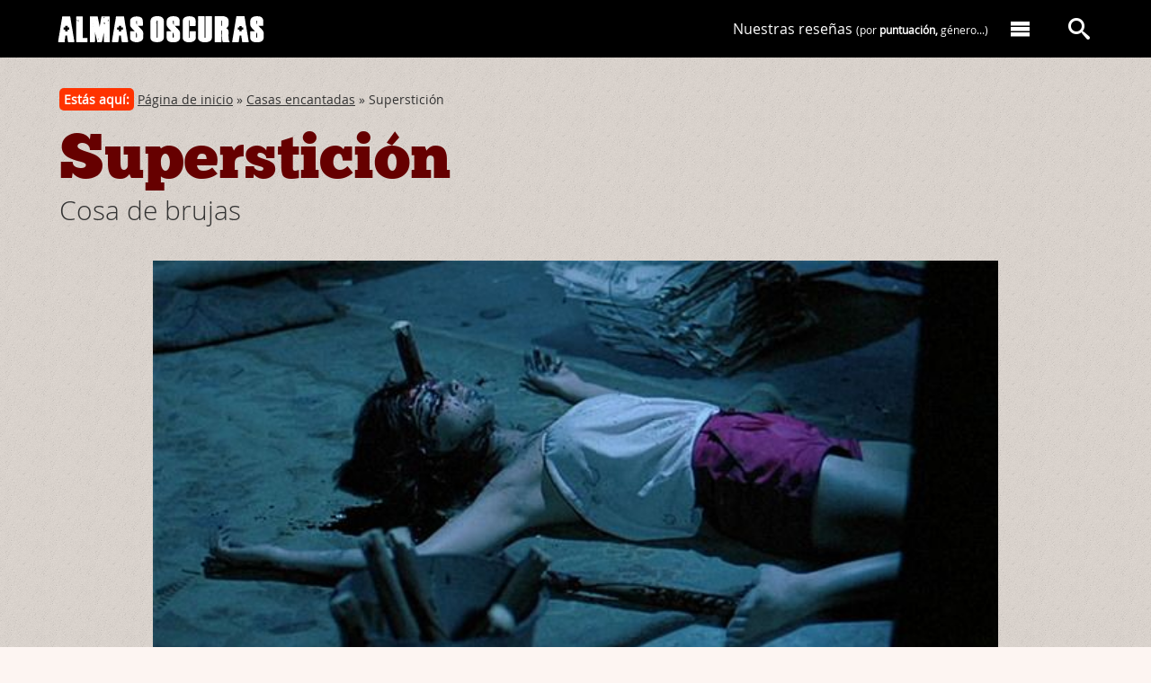

--- FILE ---
content_type: text/html; charset=UTF-8
request_url: https://www.almasoscuras.com/art/3553/supersticion-2
body_size: 12922
content:
<!DOCTYPE html>
<html lang="en">
<head>
	<meta charset="utf-8">
	<meta http-equiv="X-UA-Compatible" content="IE=edge,chrome=1">
	<meta name="viewport" content="width=device-width,initial-scale=1">
	<meta name="verify-v1" content="mM1uomTsZtxCp07wfkyF2VLY2Clbd2kVTwFrL8KsWCY=" />
	<meta name="author" content="Almas Oscuras" />
	<meta name="robots" content="index, follow" />
	<meta name="keywords" content="<a href='https://www.almasoscuras.com/tag/sicópatas/' rel='tag'>sicópatas</a>,<a href='https://www.almasoscuras.com/tag/falso_metraje/' rel='tag'>falso metraje</a>,<a href='https://www.almasoscuras.com/tag/independiente/' rel='tag'>independiente</a>,<a href='https://www.almasoscuras.com/tag/falso_documental/' rel='tag'>falso documental</a>,James W. Roberson,Galen Thompson,James Houghton,Albert Salmi,Lynn Carlin" />
	<meta name="description" content="Título original: Superstition | Nacionalidad: Canadá | Año: 1982 | Director: James W. Roberson | Guión: Galen Thompson | Interpretés: James Houghton,Albert Salmi,Lynn Carlin | " />
	<title>Superstición | Cosa de brujas</title>
	<link rel="alternate" type="application/rss+xml" title="RSS 0.92" href="https://www.almasoscuras.com/rss/" />
	<link rel="shortcut icon" type="image/x-icon" href="../../favicon.ico"/>
	<link rel="stylesheet" type="text/css" media="screen" href="../../css/styles.css" />
	<script src="../../js/jquery-1.10.2.js"></script>
	<script src="../../js/ionicons.js"></script>
<!-- Global site tag (gtag.js) - Google Analytics -->
<script async src="https://www.googletagmanager.com/gtag/js?id=UA-131464939-1"></script>
<script>
	window.dataLayer = window.dataLayer || [];
	function gtag(){dataLayer.push(arguments);}
	gtag('js', new Date());
	gtag('config', 'UA-131464939-1');
</script>
</head>
<body>
<div class="page page_detail">
<header id='header' class='header header--detail'>
	<div class='l-header--wrapper'>
		<a href='https://www.almasoscuras.com/'><div class='logo'>Almas Oscuras</div></a>
		<a href='https://www.almasoscuras.com/'><div class='logo-responsive'>Almas Oscuras</div></a>
		<div id='nav-main'>

			<div class='nav-main--contents'>
				<nav>
					<ul class='nav-main-items'>
						<li class='nav-main-items_order'><a href='https://www.almasoscuras.com/buscador_criticas/'>Nuestras reseñas <span>(por <strong>puntuación,</strong> género...)</span></a></li>
						<li><a href='#' class='nav-main--bt' data-desplegar='menu'><i class='al-icon-menu'></i></a></li>
					</ul>
				</nav>
			</div>
			
			<div class='nav-main--search'>
				<nav>
					<a data-desplegar='search' class='nav-main--bt' href='#'><i class='al-icon-search'></i></a>
				</nav>
			</div>

		</div>
	</div>
</header>
<div class='menuDesplegable--wrapper'>

	<div class='menuDesplegable'>
		<div class='menuDesplegable--content'>
			<div class='gr-container'>
				<div class='gr-row'>
					<div class='gr-block4'>
						<a href='https://www.almasoscuras.com/quienes_somos/'><header class='menuDesplegable--content-header menuDesplegable--content-header--quienes-somos'>Conoce a los miembros de Almas Oscuras</header></a>
						<h2><a href='https://www.almasoscuras.com/quienes_somos/'>Quiénes somos [+]</a></h2>
						<p>¡Seis años hablando sin parar de cine y literatura de terror! Ven a conocernos.</p>
					</div>
					<div class='gr-block4'>
						<a href='https://www.almasoscuras.com/buscador_criticas/'><header class='menuDesplegable--content-header menuDesplegable--content-header--reviews'>Todas las películas de terror reseñadas en Almas Oscuras</header></a>
						<h2><a href='https://www.almasoscuras.com/buscador_criticas/'>Reseñas de películas [+]</a></h2>
						<p>Nuestras películas ordenadas por título, autor, <strong>puntuación,</strong> etc.</p>
						<a href='https://www.almasoscuras.com/carteles_de_peliculas/'><header class='menuDesplegable--content-header menuDesplegable--content-header--posters'>
						Los posters de nuestras películas de terror.</header></a>
						<h2><a href='https://www.almasoscuras.com/carteles_de_peliculas/'>Carteles de películas [+]</a></h2>
						<p>O si lo prefieres consulta todas las películas a través de sus pósters.</p>
					</div>
					<div class='gr-block4'>
						<a href='https://www.almasoscuras.com/categoria/Relatos%20de%20terror/'><header class='menuDesplegable--content-header menuDesplegable--content-header--books'>Los mejores relatos de terror.</header></a>
						<h2><a href='https://www.almasoscuras.com/categoria/Relatos%20de%20terror/'>Relatos [+]</a></h2>
						<p>Disfruta de nuestros relatos de terror.</p>
						
						<a href='https://www.almasoscuras.com/categoria/Libros/'><header class='menuDesplegable--content-header menuDesplegable--content-header--tales'>Los libros de terror reseñados en Almas Oscuras.</header></a>
						<h2><a href='https://www.almasoscuras.com/categoria/Libros/'>Libros [+]</a></h2>
						<p>Accede a nuestras reseñas de libros.</p>
					</div>
				</div>
			</div>
		</div>
		
		<div class='searchDesplegable--content'>
			<div class='clearfix'>
				<form method='get' action='https://www.almasoscuras.com/buscar'>
					<input type='hidden' value='search' name='s'/>
					<div class='nav-main--search-input'>
						<input type='text' value='' name='q' id='buscador--main' placeholder='¿Qué estás buscando?'/>
					</div>
					<div class='nav-main--search-submit'>
						<input class='btsearch--main' type='submit' id='btsearch--main' value='' />
						<span class='search-icon' id='search-icon'><i class='al-icon-search'></i></span>
					</div>
				</form>
			</div>
		</div>
	</div>
	
</div>
	<div itemscope itemtype="http://schema.org/Movie">
<header class='article-header'>
	<div class='article-header_wrapper'>
		<div class='bread'><span class='youAreHere'>Estás aquí:</span> <a href='https://www.almasoscuras.com/' title='Página de inicio'>Página de inicio</a> &#187; <a href='https://www.almasoscuras.com/categoria/Casas encantadas/' title='Casas encantadas'>Casas encantadas</a> &#187; Superstición</div>
		<!--<div class='socialarticulos'>
			<ul class='listasocialarticulos'>
				<li>Compártelo: </li>
				<li><a href='http://twitter.com/share' class='twitter-share-button' data-count='horizontal' data-via='almas_oscuras' data-lang='es' style='margin-left:0px;padding-left:0px'>Tweet</a><script type='text/javascript' src='http://platform.twitter.com/widgets.js'></script></li>
				<li><iframe src='http://www.facebook.com/plugins/like.php?href=https://www.almasoscuras.com/art/3553/supersticion-2&amp;locale=es_ES&amp;layout=button_count&amp;show_faces=false&amp;width=110&amp;action=like&amp;colorscheme=light' scrolling='no' frameborder='0' allowTransparency='true' style='width:110px;height:30px;margin:0px;padding:0px;overflow:hidden'></iframe></li>
			</ul>
		</div>-->
		<h1 class='title-detail' ><a rel='bookmark' href='https://www.almasoscuras.com/art/3553/supersticion-2'><span itemprop='name'>Superstición</span></a></h1>
		<h2 class='subtitle-detail'>Cosa de brujas</h2>
	</div>
</header>
<section class='article-header'>
	<div class='video-post--content video-post-review--content'>
			<img src='../../ima/1/3/004131.jpg' width='' />
	</div>
</section>
		<section class="content grid-wrapper" >
			<div class="grid-col-content">
<article class='sub-grid-wrapper clearfix'>
<div class='sub-grid-col-article'>
		<div class='foto-ficha'>
			<img src='../../ima/3/8/028382.jpg' class='poster' width='211' alt='Superstición' /><br />
			<section class='ficha' id='ficha'>
			<p class='ver-ficha-completa'><a href='#' class='button-secondary'>Ver ficha completa</a></p>
					<ul class='dades'>
					<li class='dades-optatives dades-optatives--off'><span>Título original:</span> Superstition</li>
					<li class='dades-optatives dades-optatives--off'><span>Nacionalidad:</span> <a href='https://www.almasoscuras.com/nacionalidad/3/'>Canadá</a> | <span>Año:</span> <a href='https://www.almasoscuras.com/anyo/1982/'>1982</a></li>
					<li class='dades-optatives dades-optatives--off' itemprop='director' itemscope itemtype='http://schema.org/Person'><span>Director:</span> <span class='dades_item' itemprop='name'><a href='https://www.almasoscuras.com/personal/1038/'>James W. Roberson</a></span></li>
					<li class='dades-optatives dades-optatives--off'><span>Guión:</span> <a href='https://www.almasoscuras.com/personal/2941/'>Galen Thompson</a></li>
					<li class='dades-optatives dades-optatives--off'><span>Intérpretes:</span> <a href='https://www.almasoscuras.com/personal/6512/'>James Houghton</a>, <a href='https://www.almasoscuras.com/personal/6513/'>Albert Salmi</a>, <a href='https://www.almasoscuras.com/personal/6514/'>Lynn Carlin</a></li>
					<meta itemprop='description' content='Una familia se muda a una casa encantada por un misterioso espectro, que se tomará su venganza 300 años después incluso contando con la oposición de la policía y el clero.'>
					<li><span>Argumento:</span> Una familia se muda a una casa encantada por un misterioso espectro, que se tomará su venganza 300 años después incluso contando con la oposición de la policía y el clero.</li>
				</ul>
			</section>
			<section class='valoraciones' id='valoraciones'>
				<div class='termometro'>
					<table>
						<tbody>
							<tr class='rating'>
								<td align='right' data-rate='2' class='rate' id='diversion'>DIVERSIÓN: </td>
								<td class='rate-stars'></td>
							</tr>
							<tr class='rating'>
								<td align='right' data-rate='3' class='rate' id='terror'>TERROR: </td>
								<td class='rate-stars'></td>
							</tr>
							<tr class='rating'>
								<td align='right' data-rate='2' class='rate' id='originalidad'>ORIGINALIDAD: </td>
								<td class='rate-stars'></td>
							</tr>
							<tr class='rating'>
								<td align='right' data-rate='3' class='rate' id='gore'cui>GORE: </td>
								<td class='rate-stars'></td>
							</tr>
						</tbody>
					</table>
				</div>
				<div class='total-score' itemprop='aggregateRating' itemscope itemtype='http://schema.org/AggregateRating'>
					<meta itemprop='ratingValue' content='3' />
					<meta itemprop='bestRating' content='5' />
					<meta itemprop='ratingCount' content='1' />
					<meta itemprop='worstRating' content='0' />
					<ul>
						<li class='total-score--numbers'>3/5</li>
						<li class='total-score--stars'><i class='al-icon-star3'></i><i class='al-icon-star3'></i><i class='al-icon-star3'></i><i class='al-icon-star'></i><i class='al-icon-star'></i></li>
					</ul>
				</div>
	</section>
</div><!--FIN DIV FOTO-FICHA--><br />
<div class='critica'>
<div class='art_txt'><p><em>Una familia se muda a una enorme mansi&oacute;n de Nueva Inglaterra con un gran estanque en la parte trasera, en donde a todo el mundo le encanta nadar. Pronto, sin embargo, se encuentran con que el estanque fue el lugar de una ejecuci&oacute;n, cuyas consecuencias se expanden 300 a&ntilde;os despu&eacute;s en forma de crueles asesinatos, contra los cuales no podr&aacute; hacer nada, ni siquiera, el clero local.</em></p><p>&iquest;&rdquo;Superstici&oacute;n&rdquo; es una pel&iacute;cula menor que ha quedado <strong>mal parada por el paso del tiempo</strong>? &iquest;Adolece de los defectos t&iacute;picos de las producciones de terror ochenteras? &iquest;Resulta recomendable cuando se hace un repaso de pel&iacute;culas de terror de casas encantadas para completistas? &iquest;*Es agradable de ver* para el aficionado experto? S&iacute;, s&iacute;, s&iacute; y s&iacute;.<br />
M&aacute;s all&aacute; del breve resumen de &ldquo;Superstici&oacute;n&rdquo; realizado con estas cuatro preguntas, cabe analizar como una serie B de caracter&iacute;sticas tan sobadas, cada una de sus partes y aspectos nos recuerda a otras cintas igualmente anteriores que superiores, haya sido rescatada actualmente del olvido y comience a ir de boca en boca entre el aficionado, aquel capaz de bucear en los miasmas de la generaci&oacute;n del videoclub, todo hay que decirlo. Sea como sea, esta <strong>cinta canadiense</strong> ha sufrido una historia curiosa que la ha revestido de cierta aureola de culto m&aacute;s o menos merecido. En lo que a m&iacute; respecta, no es tiempo perdido, pero si no me pareci&oacute; una maravilla cuando la vi de adolescente, tampoco me lo ha parecido ahora tras una revisi&oacute;n en la que todav&iacute;a pierde m&aacute;s enteros. Quiz&aacute;s la culpa de esa especie de decepci&oacute;n la tenga esa misma an&eacute;cdota de la que os hablaba: <strong>&ldquo;Superstici&oacute;n&rdquo; fue duramente censurada</strong> en Inglaterra durante su estreno, llegando a prohibirse su exhibici&oacute;n, incluso habi&eacute;ndose estrenado una versi&oacute;n bastante recortada en cuanto a escenas gore, pues se supon&iacute;a que la versi&oacute;n completa iba cargada de muertes truculentas. Y aunque sea algo cierto, <strong>el n&uacute;mero de muertes y su inventiva es destacable</strong>, no tanto es la crudeza de su ejecuci&oacute;n, claro que s&oacute;lo he podido ver la versi&oacute;n apa&ntilde;ada por los censores. A&ntilde;os despu&eacute;s de su estreno se reedit&oacute; <strong>una versi&oacute;n sin cortar renombrada como &ldquo;The Witch&rdquo;</strong>, de la que desconozco si fue doblada al espa&ntilde;ol, as&iacute; que cuando uno se presenta delante de la obra de un tal Jim Roberson, cuya carrera tampoco es muy destacable en nuestro mundillo, lo hace con unas <strong>expectativas de gore que la versi&oacute;n &ldquo;est&aacute;ndar&rdquo; se encarga de de tirar por los suelos</strong> (aunque no fuesen nada despreciables para la &eacute;poca).</p><p><img src='../../ima/4/5/090451.jpg' width='610px' /></p>
<p>Sin embargo, no s&oacute;lo de truculencia vive el hombre y &ldquo;Superstition&rdquo; sabe hacerse valer con un buen ritmo que dignifica esta versi&oacute;n particular de <strong>&ldquo;Amytiville&rdquo;</strong>, a la que explota sin decoro, sesgada por toques del mism&iacute;simo <strong>Argento.</strong> Y es que de alguna extra&ntilde;a forma, ciertas escenas, dotadas de una iluminaci&oacute;n malsana, se convierten gracias a la m&uacute;sica &ldquo;goblinesca&rdquo; que las acompa&ntilde;a en un tributo velado al genio italiano; aunque ya sab&eacute;is lo que se puede esperar de un homenaje de serie B, al que se une la importante subtrama de brujer&iacute;a (de la cual mejor no revelar mucho, siendo el punto fuerte de su historia) para completar las referencias al maestro. De tal forma, <strong>el arranque de la pel&iacute;cula y su tramo final dotan de una buena atm&oacute;sfera sus decorados</strong>, lo que unido a su crueldad (resulta curioso como una pel&iacute;cula de la &eacute;poca se ceba con todos sus personajes de una forma tan despiadada, incluidos ni&ntilde;os) la hacen merecedora de al menos un visionado. Supongo que estos elementos positivos y su leyenda de censuras son la raz&oacute;n de que la pel&iacute;cula est&eacute; bastante valorada actualmente y viva un seguimiento del que esta rese&ntilde;a tambi&eacute;n hace parte.</p><p>Lo que queda claro es la necesidad de incluirla en cualquier <strong>especial sobre casas encantadas <em>underground</em></strong> (algo en lo que creo se est&aacute; convirtiendo esta serie de rese&ntilde;as), pues si en otras cintas el edificio maldito pasa a veces a un segundo plano, aqu&iacute; se erige como una verdadera trampa para despistados, acabando con todos sus habitantes a velocidad de v&eacute;rtigo. Si a este <strong>desarrollo fluido</strong>, donde s&oacute;lo se resiente su parte central a causa de la presentaci&oacute;n de unos personajes peligrosamente simples, le unimos un decidido lado terror&iacute;fico (ni humor, ni drama), queda una propuesta resultona a la que no podemos decir no. Aunque para ser justos, de estas apreciaciones tenemos que dejar aparte el gui&oacute;n, pues el trabajo de Galen Thompson, conocido por escribir &ldquo;Profec&iacute;a Diab&oacute;lica&rdquo; y alg&uacute;n cap&iacute;tulo de &ldquo;Walker, Ranger de Texas&rdquo; (&iquest;?) deja bastante que desear en cuanto a solidez, ofreciendo <strong>un libreto con molestos agujeros</strong> a los que no hay que hacer mucho caso si queremos disfrutar m&iacute;nimamente de la experiencia.</p><p>Entre el elenco poco destacar, variados actores con una d&eacute;bil direcci&oacute;n art&iacute;stica apoy&aacute;ndolos que acabar&iacute;an trabajando principalmente para televisi&oacute;n (como en el caso de la atractiva Heidi Bohay que dio con sus huesos en &ldquo;Vacaciones en el mar&rdquo;) o como secundario en pel&iacute;culas de todo pelaje. S&iacute; querr&iacute;a comentar la presencia de <strong>Albert Sami</strong>, que se lleva el mejor papel de calle, interpretando a un aguerrido comisario que con su cinismo y su presencia nos regala los mejores momentos de &ldquo;Superstici&oacute;n&rdquo; en cuanto a trabajo actoral. Lo pudimos ver tambi&eacute;n en &ldquo;El Drag&oacute;n del Lago de Fuego&rdquo; y &ldquo;Huida del Planeta de los Simios&rdquo;, los que con la presente se convierten en sus proyectos m&aacute;s sonados. De forma paralela, <strong>los efectos especiales no est&aacute;n mal</strong> aunque sufriendo esos recortes que nos escamotean el detalle de los asesinatos, repito que muy inventivos, se quedan en poca cosa a falta de ver la versi&oacute;n <em>uncut</em>. E igual que hablamos de efectos y actores, el resto de los aspectos t&eacute;cnicos transitan el mismo camino de eficacia superficial, no podemos quejarnos pero una vez pasado este revival de los ochentas, que se prolonga desde hace a&ntilde;os, <strong>probablemente &ldquo;Superstici&oacute;n&rdquo; acabe perdida entre las nieblas del tiempo.</strong></p><p>Un entretenimiento f&aacute;cil y serio que contrasta sobremanera en una sesi&oacute;n doble con &ldquo;Vacaciones de Terror&rdquo;, la cual repite concepto, a pesar de tambi&eacute;n contener gotitas de caspa involuntaria (por aquello de estar muy limitada en cuanto a presupuesto). Un feliz pie para la siguiente rese&ntilde;a de este especial, la cual nos llevar&aacute; a un hospital, como ya pudimos hacer gracias a &ldquo;Infection&rdquo;, pero esta vez de la mano de un grupo de m&uacute;sica muy peculiar&hellip; hasta ese momento: &iexcl;disfruten de las moradas del terror!</p><p><img src='../../ima/4/6/090461.jpg' width='610px' /></p>
<p><img src='../../ima/4/7/090471.jpg' width='610px' /></p>
<p><img src='../../ima/4/8/090481.jpg' width='610px' /></p>
<p><iframe src='https://www.youtube.com/embed/Kg6qxuzzKkg' width='610' height='343' frameborder='0' allowFullScreen></iframe></p>

</div>						<section class='mejor_peor'>
								<div>
								<p><span class='loMejor'>Lo mejor:</span> El incesante ritmo de muertes, que llena de calor la cinta. Asó como ciertos pasajes de la ambientación, sobre todo durante su tramo final.</p>
								<p><span class='loPeor'>Lo peor:</span> Actuaciones deficientes es varios casos y un guión muy laxo, el síndrome común de la serie B ochentera.</p>
							</div>
							</section>
	<br />
</div>
<section id='posts-recomendados'>
	<h2 class='related-posts-title'>Te puede interesar...</h2>
	<div class='related-posts'>
		<div class='related-posts-items' style="background-image: url('../../ima/4/5/232454.jpg');">
			<div class='related-items-overlay'></div>
			<span class='related-posts-url'>
				<p>Five Nights at Freddy&apos;s 2</p>
				<a rel='bookmark' href='https://www.almasoscuras.com/art/5642/five_nights_at_freddy_apos_s_2' class='button-primary--small'>Leer</a>
			</span>
		</div>
		<div class='related-posts-items' style="background-image: url('../../ima/4/1/231414.jpg');">
			<div class='related-items-overlay'></div>
			<span class='related-posts-url'>
				<p>Expediente Warren: el último rito</p>
				<a rel='bookmark' href='https://www.almasoscuras.com/art/5622/expediente_warren_el_ultimo_rito' class='button-primary--small'>Leer</a>
			</span>
		</div>
	</div>
</section>
</div>
	<div class='sub-grid-col-aside'>
		<footer>
			<a href='../../autor/3/'><img src='../../ima/5/0/211502.jpg' class='avatar'/></a>
			<ul class='meta-article'>
				<li><span class='less'>Por</span> Bob Rock<br /><time><small class='less' >11/04/15</small></time></li>
				<li>
					<i class='al-icon-tag'> </i>
					<a href='https://www.almasoscuras.com/tag/sicópatas/' rel='tag'>sicópatas</a>, <a href='https://www.almasoscuras.com/tag/falso_metraje/' rel='tag'>falso metraje</a>, <a href='https://www.almasoscuras.com/tag/independiente/' rel='tag'>independiente</a>, <a href='https://www.almasoscuras.com/tag/falso_documental/' rel='tag'>falso documental</a>
				</li>
				<li>
					<i class='al-icon-bubble'> </i>
					<span id='com_n'><a href='https://www.almasoscuras.com/art/3553/supersticion-2#comentario'>2 comentarios</a></span>
				</li>
				<li>
					<a href='https://www.almasoscuras.com/categoria/Críticas/' class='tag--criticas'>Críticas</a>
					<a href='https://www.almasoscuras.com/categoria/Casas_encantadas/' class='tag--criticas'>Casas encantadas</a>
				</li>
			</ul>
		</footer>
	</div>
</article>
<div class='sub-grid-col-article'>
	<section class='comment-form'>
<a name='comentario'></a>
		<div class='subsection-header extraTop'>
			<h3><i class='al-icon-bubbles'> </i> Vuestros comentarios</h3>
		</div>
<span id='com_l'>
		<div class='comentari clearfix'>
			<a name='c036102'></a>
			<p class='topcomentari'><span class='numcom'>1.</span> <span class='timeup'>26 abr 2015, 01:30</span> | <span class='cap' style='text-transform:capitalize'>FrancHis</span></p>
			<p>La volví a ver no hace mucho, después de haberla mirado con <span class=&quot;caps&quot;>PAVOR</span> en mi infancia. La verdad, me divertí horrores. Es terriblemente cruel.</p>

	<p>¡Saludos!</p>
		</div>
		<div class='comentari clearfix'>
			<a name='c044523'></a>
			<p class='topcomentari'><span class='numcom'>2.</span> <span class='timeup'>11 ago 2018, 09:47</span> | <span class='cap' style='text-transform:capitalize'>todo el puto dia escuchando rock</span></p>
			<p>las muertes de esta pelicula son bien escabrosas y gracias a ¿dios? naaah, por favor, a que la encontre en &#8220;internet&#8221; en version sin cortes lo pude comprobar (ejemplo: la muerte de la señora en la cocina es la mas violenta, dios mio como le dan para que tenga y reparta&#8230;)</p>

	<p>hay un sitio de internet donde se encuentran subtituladas muchas peliculas de terror de los 70 y 80 (esta se encuentra alli) para los interesados en este tipo de cine (tambien tiene algunas caspa movie como las que estan reseñadas aca pero no todas). </p>

	<p>no se pueden decir nombres de otros sitios pero el mismo esta incluido en esta frase: &#8220;realmente lo inesperado es que les diga como se llama este sitio&#8221; </p>

	<p>(deduzcanlo).</p>
		</div>
</span>
<script>
function Spoiler(com,i){
	var com;
	var i;
	$('#spoiler_'+com+'_'+i).toggleClass('ocultar');
	};
function com(p){
	var p;
	var name=$('input[name=name]').val();
	var email=$('input[name=email]').val();
	var web=$('input[name=web]').val();
	var message=$('textarea[name=message]').val();
	if (name=='')
		{
		var avi="<div class='comments-wrapper'><ul class='alert-error'><li>Por favor escribe tu nombre</li></ul></div>";
		$('#avi').html(avi);
		}
	else if (message=='')
		{
		var avi="<div class='comments-wrapper'><ul class='alert-error'><li>Debes escribir un comentario</li></ul></div>";
		$('#avi').html(avi);
		}
	else
		{
		$('#avi').empty();
		$.ajax({
			type:	'POST',
			url:	'../../inc/inc_pag_ajax.php',
			data:	{
					'p':p,
					'name':name,
					'email':email,
					'web':web,
					'message':message,
					't04_id':3553,
					'd':'../../'
					},
			dataType:'json',
			success: function(json){
				$('#txpCommentInputForm').html(json['html']);
				$('#com_n').html(json['com_n']);
				$('#com_l').html(json['com_l']);
				//$('#last-comments').html(json['com_u']);
				//$('#last-comments').attr('style','top:0px');
				$('.most-comment').html(json['com_m']);
				var t05_id=json['t05_id'];
				if (t05_id>0)
					{
					$.ajax({
						type:	'POST',
						url:	'../../inc/inc_pag_ajax.php',
						data:	{
								'p':3,
								't05_id':t05_id,
								't04_id':3553,
								'd':'../../'
								},
						dataType:'json',
						success: function(json){
							}
						});
					}
				}
			});
		}
	};
</script>
		<h2 class='comments-invitation'>Escribe tu comentario:</h2>
<div id='txpCommentInputForm' method='post'>
	<div id='avi'></div>
	<div class='comments-wrapper'>
		<div class='comments-wrapper'>
			<div>
				<label for='name'>Nombre:</label>
				<input type='text' value='' name='name' size='25' class='comment_name_input' id='name' />
			</div>
			<div>
				<label for='email'>Email:</label>
				<input type='text' value='' name='email' size='25' class='comment_email_input' id='email' />
			</div>
			<div>
				<label for='web'>Web:</label>
				<input type='text' value='' name='web' size='25' class='comment_web_input' id='web' />
			</div>
			<div>
				<label for='message'>Mensaje:</label>
				<textarea id='message' name='message' cols='45' rows='15' class='txpCommentInputMessage'></textarea>
			</div>
			<div class='comments-buttons-wrapper'>
				<input type='submit' value='Previsualizar' name='preview' class='button' id='txpCommentPreview' onclick='com(1);' />
				<input type='submit' value='Enviar' name='submit' class='button disabled' id='txpCommentSubmit' disabled='disabled' />
			</div>
		</div>
	</div>
	<div class='alert-info'>
		<i class='al-icon-info'></i>
		<p><span>¡ATENCIÓN!</span> El formulario de comentarios utiliza un sistema de <strong>previsualización</strong> con el objetivo luchar contra el <em>spam</em>. Por lo tanto, tras pulsar el botón <strong>PREVISUALIZAR</strong> no olvides pulsar el botón <strong>ENVIAR</strong> para dar de alta definitivamente el comentario.</p>
		<hr>
		<i class='al-icon-info'></i>
		<p>Si desea incluir un spoiler indique use las etiquetas <span>[spoiler]</span> y <span>[/spoiler]</span> para enmarmar el texto que se ocultará.</p>
	</div>
</div>
	</section>
</div>
<div class='navgoogle' style='clear:both'>
	<p class='prevnext'>
 		<a rel='prev' href='https://www.almasoscuras.com/art/5647/el_hombre_menguante' title='el_hombre_menguante'>&laquo; El hombre menguante </a> | <a href='https://www.almasoscuras.com/' id='linicio'>Página de inicio</a> | <a rel='prev' href='https://www.almasoscuras.com/art/3550/jonah_lives' title='jonah_lives'>Jonah Lives &#187;</a>
	</p>
</div>
			</div>
<div class="grid-col-aside">
	<aside>
<section class='aside-block--responsive'>
	<div id='last-comments-go'>
		<header class='subsection-header'>
			<h3><i class='al-icon-bubble'> </i> Últimos comentarios</h3>
		</header>
		<div id='last-comments--wrapper' class='last-comments--wrapper'>
			<ul class='last-comments' id='last-comments'>
				<li><a href='https://www.almasoscuras.com/art/5646/la_asistenta#c054760' >La Asistenta</a><br /><span class='last-comments--author'>Por: Punty Yoso</span><br /><span class='last-comments--msg'>Está muy bien la reseña. Pero porfavor,  &#8230;</span></li>
				<li><a href='https://www.almasoscuras.com/art/1461/festival_sitges_2011_dia_10-2#c054759' >Festival Sitges 2011: Día 10</a><br /><span class='last-comments--author'>Por: Cecilia</span><br /><span class='last-comments--msg'>Es verdad Drive y esas peliculas con Ryan  &#8230;</span></li>
				<li><a href='https://www.almasoscuras.com/art/5644/anaconda#c054757' >Anaconda</a><br /><span class='last-comments--author'>Por: Mountain</span><br /><span class='last-comments--msg'>Yo vi la original en un cine en el que no  &#8230;</span></li>
				<li><a href='https://www.almasoscuras.com/art/5641/consulta_2025#c054756' >Consulta 2025</a><br /><span class='last-comments--author'>Por: Nacho</span><br /><span class='last-comments--msg'>Mi top 10 del año:

1- Sinners
2- Weapons &#8230;</span></li>
				<li><a href='https://www.almasoscuras.com/art/5644/anaconda#c054755' >Anaconda</a><br /><span class='last-comments--author'>Por: Tito Jesús</span><br /><span class='last-comments--msg'>No sé si me ha contagiado la chica que es &#8230;</span></li>
				<li><a href='https://www.almasoscuras.com/art/5644/anaconda#c054754' >Anaconda</a><br /><span class='last-comments--author'>Por: la pindonga</span><br /><span class='last-comments--msg'>es lo que esperarias de una peli de jack b &#8230;</span></li>
				<li><a href='https://www.almasoscuras.com/art/3314/7500-2#c054753' >7500</a><br /><span class='last-comments--author'>Por: Luna</span><br /><span class='last-comments--msg'>Estuvo muy buena la peli! Una historia dif &#8230;</span></li>
				<li><a href='https://www.almasoscuras.com/art/5619/weapons#c054752' >Weapons</a><br /><span class='last-comments--author'>Por: Juan</span><br /><span class='last-comments--msg'>Anoche vi Weapons y bien, solo por Julia G &#8230;</span></li>
				<li><a href='https://www.almasoscuras.com/art/5641/consulta_2025#c054751' >Consulta 2025</a><br /><span class='last-comments--author'>Por: González</span><br /><span class='last-comments--msg'>Bring Her Back
Weapons
Heart Eyes
40 Acres &#8230;</span></li>
				<li><a href='https://www.almasoscuras.com/art/5643/avatar_fuego_y_ceniza#c054750' >Avatar: Fuego y ceniza</a><br /><span class='last-comments--author'>Por: Tuno</span><br /><span class='last-comments--msg'>Si &#8230;</span></li>
				<li><a href='https://www.almasoscuras.com/art/5641/consulta_2025#c054749' >Consulta 2025</a><br /><span class='last-comments--author'>Por: Mountain</span><br /><span class='last-comments--msg'>1 - WEAPONS
2 - DEVUELVEMELA
3 - DANGEROUS &#8230;</span></li>
				<li><a href='https://www.almasoscuras.com/art/5643/avatar_fuego_y_ceniza#c054748' >Avatar: Fuego y ceniza</a><br /><span class='last-comments--author'>Por: Mountain</span><br /><span class='last-comments--msg'>Hoy cuando les he dicho a los colegas que  &#8230;</span></li>
				<li><a href='https://www.almasoscuras.com/art/5642/five_nights_at_freddy_apos_s_2#c054747' >Five Nights at Freddy&apos;s 2</a><br /><span class='last-comments--author'>Por: Mountain</span><br /><span class='last-comments--msg'>No sé porque la primera me resultaba inte &#8230;</span></li>
				<li><a href='https://www.almasoscuras.com/art/5641/consulta_2025#c054746' >Consulta 2025</a><br /><span class='last-comments--author'>Por: La Perica</span><br /><span class='last-comments--msg'>1) La hermanastra fea (body horror / terro &#8230;</span></li>
				<li><a href='https://www.almasoscuras.com/art/5642/five_nights_at_freddy_apos_s_2#c054745' >Five Nights at Freddy&apos;s 2</a><br /><span class='last-comments--author'>Por: Juan Rabonnet</span><br /><span class='last-comments--msg'>Quería decir que la puntuación era injus &#8230;</span></li>
				<li><a href='https://www.almasoscuras.com/art/5643/avatar_fuego_y_ceniza#c054744' >Avatar: Fuego y ceniza</a><br /><span class='last-comments--author'>Por: Draghann</span><br /><span class='last-comments--msg'>Qué pereza de saga... vi la primera y tuv &#8230;</span></li>
				<li><a href='https://www.almasoscuras.com/art/5641/consulta_2025#c054743' >Consulta 2025</a><br /><span class='last-comments--author'>Por: Orloff</span><br /><span class='last-comments--msg'>Lo  mejor del año
1. Bring Her Back
2. We &#8230;</span></li>
				<li><a href='https://www.almasoscuras.com/art/5641/consulta_2025#c054742' >Consulta 2025</a><br /><span class='last-comments--author'>Por: Trotsky Vargas</span><br /><span class='last-comments--msg'>La hermanastra fea &#8230;</span></li>
				<li><a href='https://www.almasoscuras.com/art/5641/consulta_2025#c054741' >Consulta 2025</a><br /><span class='last-comments--author'>Por: MY</span><br /><span class='last-comments--msg'>Creo que llego justo a tiempo! 
Lo mejor d &#8230;</span></li>
				<li><a href='https://www.almasoscuras.com/art/1066/7_days#c054740' >7 Days</a><br /><span class='last-comments--author'>Por: Yesenia</span><br /><span class='last-comments--msg'>Creo que no hablo el actor al estar con el &#8230;</span></li>
			</ul>
		</div>
		<div class='last-comments--controllers'>
			<span class='last-comments--newer' id='newer'><i class='al-icon-arrow-up'></i> Nuevos</span>
			<span class='last-comments--older' id='older'>Antiguos <i class='al-icon-arrow-down'></i></span>
		</div>
	</div>
</section>
<section class='aside-block--responsive' id='last-reviews'>
	<div>
		<header class='subsection-header'><h3><i class='al-icon-film'> </i> Últimas reseñas</h3></header>
		<div>
<table class='last-reviews'>
	<tr class='last-reviews--starts'>
		<td><a rel='bookmark' href='https://www.almasoscuras.com/art/5647/el_hombre_menguante'><img src='../../ima/7/0/232703.png' width='70' class='imglastresenas'/></a></td>
		<td valign='top' class='last-reviews--score' data-rate='3.5_5'><span></span></td>
		<td valign='top' class='last-reviews--scoreStar' data-rate='3.5'><a rel='bookmark' href='https://www.almasoscuras.com/art/5647/el_hombre_menguante'>El hombre menguante</a><div class='stars-wrapper'></div><p>Robinson de bolsillo</p></td>
	</tr>
	<tr class='last-reviews--starts'>
		<td><a rel='bookmark' href='https://www.almasoscuras.com/art/5646/la_asistenta'><img src='../../ima/5/9/232593.png' width='70' class='imglastresenas'/></a></td>
		<td valign='top' class='last-reviews--score' data-rate='2_5'><span></span></td>
		<td valign='top' class='last-reviews--scoreStar' data-rate='2'><a rel='bookmark' href='https://www.almasoscuras.com/art/5646/la_asistenta'>La Asistenta</a><div class='stars-wrapper'></div><p>La casa de los líos</p></td>
	</tr>
	<tr class='last-reviews--starts'>
		<td><a rel='bookmark' href='https://www.almasoscuras.com/art/5644/anaconda'><img src='../../ima/5/2/232523.png' width='70' class='imglastresenas'/></a></td>
		<td valign='top' class='last-reviews--score' data-rate='3.5_5'><span></span></td>
		<td valign='top' class='last-reviews--scoreStar' data-rate='3.5'><a rel='bookmark' href='https://www.almasoscuras.com/art/5644/anaconda'>Anaconda</a><div class='stars-wrapper'></div><p>My anaconda don&apos;t</p></td>
	</tr>
	<tr class='last-reviews--starts'>
		<td><a rel='bookmark' href='https://www.almasoscuras.com/art/5643/avatar_fuego_y_ceniza'><img src='../../ima/4/7/232473.png' width='70' class='imglastresenas'/></a></td>
		<td valign='top' class='last-reviews--score' data-rate='2_5'><span></span></td>
		<td valign='top' class='last-reviews--scoreStar' data-rate='2'><a rel='bookmark' href='https://www.almasoscuras.com/art/5643/avatar_fuego_y_ceniza'>Avatar: Fuego y ceniza</a><div class='stars-wrapper'></div><p>Pandora se agota</p></td>
	</tr>
</table>
		</div>
	</div>
</section>
<div style="margin: 16px 0 32px">
	<span style="font-size: 10px; color: #666">PUBLICIDAD</span>
	<a href="https://dilatandomenteseditorial.blogspot.com.es/2018/05/el-hombre-que-esperaba-las-flores-de.html" target="_blank"><img src="https://www.almasoscuras.com/images/3033.jpg" class="poster" width="300" height="600" alt="el hombre que esperaba a las flores" /></a>
</div><section id='most-comment' class='aside-block--responsive most-comment-row'>
	<div>
		<header class='subsection-header'>
			<h3><i class='al-icon-bubbles'> </i> Los + comentado</h3>
		</header>
		<ul class='most-comment'>
			<li>
						<div>
							<a rel='bookmark' href='https://www.almasoscuras.com/art/5643/avatar_fuego_y_ceniza/'><img src='../../ima/4/8/232483.jpg' class='most-comment--img'/></a>
							<span class='most-comment--num'><i class='al-icon-bubble'></i> 3</span>
						</div>
						<span class='most-comment--title'><a rel='bookmark' href='https://www.almasoscuras.com/art/5643/avatar_fuego_y_ceniza/'>Avatar: Fuego y ceniza</a></span>
					</li>
			<li>
						<div>
							<a rel='bookmark' href='https://www.almasoscuras.com/art/5644/anaconda/'><img src='../../ima/5/4/232543.jpg' class='most-comment--img'/></a>
							<span class='most-comment--num'><i class='al-icon-bubble'></i> 3</span>
						</div>
						<span class='most-comment--title'><a rel='bookmark' href='https://www.almasoscuras.com/art/5644/anaconda/'>Anaconda</a></span>
					</li>
			<li>
						<div>
							<a rel='bookmark' href='https://www.almasoscuras.com/art/5642/five_nights_at_freddy_apos_s_2/'><img src='../../ima/4/4/232443.jpg' class='most-comment--img'/></a>
							<span class='most-comment--num'><i class='al-icon-bubble'></i> 2</span>
						</div>
						<span class='most-comment--title'><a rel='bookmark' href='https://www.almasoscuras.com/art/5642/five_nights_at_freddy_apos_s_2/'>Five Nights at Freddy&apos;s 2</a></span>
					</li>
			<li>
						<div>
							<a rel='bookmark' href='https://www.almasoscuras.com/art/5646/la_asistenta/'><img src='../../ima/6/2/232623.jpg' class='most-comment--img'/></a>
							<span class='most-comment--num'><i class='al-icon-bubble'></i> 1</span>
						</div>
						<span class='most-comment--title'><a rel='bookmark' href='https://www.almasoscuras.com/art/5646/la_asistenta/'>La Asistenta</a></span>
					</li>
	</div>
</section>
	</aside>
</div><!--FIN GRID-COL-ASIDE-->		</section>
	</div>
</div>
<div class='footer-wrapper'>
	<section id='footer'>
		<footer>
			<div class='gr-container'>
				<div class='gr-row'>
					<div class='gr-block4 footer-info-img'>
						<div class='footer-info-img'>
							<a href='https://www.almasoscuras.com/'><img src='https://www.almasoscuras.com/img/logo_footer_06.png' alt='Almas Oscuras' /></a>
						</div>
						<div class='footer-info'>
							<ul class='share share--footer'>
								<li><a href='https://www.facebook.com/almasoscuras' target='_blank'><ion-icon name='logo-facebook'></ion-icon></a></li>
								<li><a href='https://twitter.com/almas_oscuras' target='_blank'><ion-icon name='logo-twitter'></ion-icon></a></li>
								<li><a href='https://www.instagram.com/almasoscurasweb/' target='_blank'><ion-icon name='logo-instagram'></ion-icon></a></li>
								<li><a href='https://www.youtube.com/user/almasoscurastv' target='_blank'><ion-icon name='logo-youtube'></ion-icon></a></li>
								<li><a href='https://www.almasoscuras.com/rss/' target='_blank'><ion-icon name='logo-rss'></ion-icon></a></li>
							</ul>
							<p class='footer-info_nav'>
								<a href='https://www.almasoscuras.com/quienes_somos/'>Quiénes somos</a> · <a href='https://www.almasoscuras.com/categoria/criticas/'>Reseñas de películas</a><br />
								<a href='https://www.almasoscuras.com/carteles_de_peliculas/'>Carteles de películas</a> · <a href='https://www.almasoscuras.com/categoria/relatos/'>Relatos</a> · <a href='https://www.almasoscuras.com/categoria/libros/'>Libros</a>
							</p>
							<p class='footer-info-mine'>
								Diseño: <a href='mailto:joan@almasoscuras.com'>joan@almasocuras.com</a><br>
								Programación: <a href='contacto@nimuyhechonipoco.es'>nimuyhechonipoco.es</a>
							</p>
						</div>
					</div>
				</div>
			</div>
		</footer>
	</section>
</div>
<script src="../../js/main_detall.min.js"></script>
</body>
</html>


--- FILE ---
content_type: text/css; charset=utf-8
request_url: https://www.almasoscuras.com/css/styles.css
body_size: 17962
content:
img,
legend {
	border: 0
}
legend,
td,
th {
	padding: 0
}
.galwho-info-wrapper li,
.last-comments li span.last-comments--msg,
.tablesorter td,
.tablesorter th,
.topcomentari {
	white-space: nowrap;
	text-overflow: ellipsis
}
.dades,
.galtumbs,
.galwho,
.galwho-info-wrapper ul,
.last-comments,
.listasocialarticulos,
.main,
.meta-article,
.most-comment,
.nav-main-items,
.rsx-page-num-list,
.searcher_credits,
.share,
.total-score ul,
.vod-gallery,
ul.alert-error {
	list-style-type: none
}
html {
	font-family: sans-serif;
	-ms-text-size-adjust: 100%;
	-webkit-text-size-adjust: 100%
}
body {
	margin: 0
}
p:empty {
	margin: 0;
	padding: 0
}
article,
aside,
details,
figcaption,
figure,
footer,
header,
hgroup,
main,
nav,
picture,
section,
summary {
	display: block
}
audio,
canvas,
progress,
video {
	display: inline-block;
	vertical-align: baseline
}
a {
	background: 0 0
}
a:active,
a:hover {
	outline: 0
}
abbr[title] {
	border-bottom: 1px dotted
}
b,
strong {
	font-weight: 700
}
dfn {
	font-style: italic
}
mark {
	background: #ff0;
	color: #000
}
small {
	font-size: 80%
}
sub,
sup {
	font-size: 75%;
	line-height: 0;
	position: relative;
	vertical-align: baseline
}
sup {
	top: -.5em
}
sub {
	bottom: -.25em
}
svg:not(:root) {
	overflow: hidden
}
hr {
	box-sizing: content-box;
	height: 0;
	border-top: 1px solid red;
	}
button,
input,
optgroup,
select,
textarea {
	color: inherit;
	font: inherit;
	margin: 0
}
button {
	overflow: visible
}
button,
select {
	text-transform: none
}
button,
html input[type=button],
input[type=reset],
input[type=submit] {
	-webkit-appearance: button;
	cursor: pointer
}
button[disabled],
html input[disabled] {
	cursor: default
}
button::-moz-focus-inner,
input::-moz-focus-inner {
	border: 0;
	padding: 0
}
input {
	line-height: normal
}
input[type=checkbox],
input[type=radio] {
	box-sizing: border-box;
	padding: 0
}
input[type=number]::-webkit-inner-spin-button,
input[type=number]::-webkit-outer-spin-button {
	height: auto
}
input[type=search] {
	-webkit-appearance: textfield;
	box-sizing: content-box
}
input[type=search]::-webkit-search-cancel-button,
input[type=search]::-webkit-search-decoration {
	-webkit-appearance: none
}
fieldset {
	border: 1px solid silver;
	margin: 0 2px;
	padding: .35em .625em .75em
}
textarea {
	overflow: auto
}
table {
	border-collapse: collapse;
	border-spacing: 0
}
.imgleft,
.izquierda {
	float: left;
	height: auto;
	margin: 8px 8px 8px 0;
	width: auto;
	display: block
}
.anuncio {
	background: #ede5e2;
	border-bottom: 4px solid #d6c9c5;
	display: block;
	font-family: open_sanslight;
	padding: 16px
}
@media screen and (max-width: 380px) {
	.imgleft {
		width: 100%;
		height: 100%
	}
}
.socialarticulos {
	margin: 32px 0 8px
}
.listasocialarticulos {
	padding: 0;
	margin: 0;
	overflow: hidden
}
.listasocialarticulos li {
	float: left;
	margin-right: 24px
}
.listasocialarticulos li:last-child {
	margin-right: 0
}
.listasocialarticulos li:first-child {
	margin-right: 8px
}
article p.tagpunt {
	margin-top: 8px!important;
	display: inline-block!important;
	font-size: 11px;
	color: #fff;
	font-weight: 700;
	text-transform: uppercase;
	padding: 3px!important;
	border-radius: 5px;
	background-color: #600
}
article p.puntcinco,
article p.puntcuatro,
article p.puntdos,
article p.punttres,
article p.puntuno {
	font-family: Arial, Trebuchet MS, Tahoma, Arial, Helvetica, sans-serif;
	font-size: 40px;
	font-weight: 700;
	padding-top: 12px!important;
	margin: 0!important;
	line-height: 1!important
}
p.puntuno {
	color: #69c
}
p.puntdos {
	color: #069
}
p.punttres {
	color: #fc0
}
p.puntcuatro {
	color: #f60
}
p.puntcinco {
	color: #930
}
article p.puntcinco span,
article p.puntcuatro span,
article p.puntdos span,
article p.punttres span,
article p.puntuno span {
	font-size: 15px;
	padding-left: 3px
}
p.puntuno span {
	color: #69c;
	margin-top: 0
}
p.puntdos span {
	color: #069
}
p.punttres span {
	color: #fc0
}
p.puntcuatro span {
	color: #f60
}
p.puntcinco span {
	color: #930
}
article p.puntcincoest,
article p.puntcuatroest,
article p.puntdosest,
article p.punttresest,
article p.puntunoest {
	background-position: left top;
	background-repeat: no-repeat;
	display: block;
	width: 86px;
	height: 14px;
	margin: 8px 0 0 228px!important;
	padding: 0!important
}
p.puntunoest {
	background-image: url(../img/uno.gif)
}
p.puntdosest {
	background-image: url(../img/dos.gif)
}
p.punttresest {
	background-image: url(../img/tres.gif)
}
p.puntcuatroest {
	background-image: url(../img/cuatro.gif)
}
p.puntcincoest {
	background-image: url(../img/cinco.gif)
}
p.puntcincoest span,
p.puntcuatroest span,
p.puntdosest span,
p.punttresest span,
p.puntunoest span {
	display: none
}
p.puntcincoestult,
p.puntcuatroestult,
p.puntdosestult,
p.punttresestult,
p.puntunoestult {
	background-position: left top;
	background-repeat: no-repeat;
	display: block;
	width: 51px;
	height: 9px;
	padding: 0;
	margin-top: 2px;
	margin-bottom: 0
}
p.puntunoestult {
	background-image: url(../img/unamini.gif)
}
p.puntdosestult {
	background-image: url(../img/dosmini.gif)
}
p.punttresestult {
	background-image: url(../img/tresmini.gif)
}
p.puntcuatroestult {
	background-image: url(../img/cuatromini.gif)
}
p.puntcincoestult {
	background-image: url(../img/cincomini.gif)
}
p.puntcincoestult span,
p.puntcuatroestult span,
p.puntdosestult span,
p.punttresestult span,
p.puntunoestult span {
	display: none
}
@media screen and (max-width: 610px) {
	article p.puntcincoest,
	article p.puntcuatroest,
	article p.puntdosest,
	article p.punttresest,
	article p.puntunoest {
		margin: 4px 0!important
	}
}
@font-face {
	font-family: i-almasoscuras;
	src: url(../fonts/icons/icomoon_v8.eot?-cimlqn);
	src: url(../fonts/icons/icomoon_v8.eot?#iefix-cimlqn) format("embedded-opentype"),
		url(../fonts/icons/icomoon_v8.woff?-cimlqn) format("woff"),
		url(../fonts/icons/icomoon_v8.ttf?-cimlqn) format("truetype"),
		url(../fonts/icons/icomoon_v8.svg?pq4bxk#icomoon) format("svg");
	font-weight: 400;
	font-style: normal
}
[class*=" al-icon-"],
[class^=al-icon-] {
	font-family: i-almasoscuras;
	speak: none;
	font-style: normal;
	font-weight: 400;
	font-variant: normal;
	text-transform: none;
	line-height: 1;
	text-decoration: none;
	color: #333;
	-webkit-font-smoothing: antialiased;
	-moz-osx-font-smoothing: grayscale
}
.nav-main--bt i,
.search-icon i {
	line-height: 64px;
	font-weight: 100
}
[class^=al-icon-]:before {
	text-decoration: none!important
}
.al-icon-launch:before {
	content: "\e2a9"
}
.al-icon-check:before {
	content: "\e61d"
}
.al-icon-info:before {
	content: "\e61e"
}
.al-icon-shield:before {
	content: "\e61f"
}
.al-icon-warning:before {
	content: "\e620"
}
.al-icon-arrow-up2:before {
	content: "\e600"
}
.al-icon-arrow-down2:before {
	content: "\e601"
}
.al-icon-grin:before {
	content: "\e612"
}
.al-icon-grin2:before {
	content: "\e613"
}
.al-icon-angry:before {
	content: "\e614"
}
.al-icon-angry2:before {
	content: "\e615"
}
.al-icon-search:before {
	content: "\e616"
}
.al-icon-menu:before {
	content: "\e60d"
}
.al-icon-eye:before {
	content: "\e60e"
}
.al-icon-close:before {
	content: "\e60f"
}
.al-icon-minus:before {
	content: "\e610"
}
.al-icon-plus:before {
	content: "\e611"
}
.al-icon-image:before {
	content: "\e602"
}
.al-icon-play:before {
	content: "\e603"
}
.al-icon-film:before {
	content: "\e604"
}
.al-icon-camera:before {
	content: "\e605"
}
.al-icon-tag:before {
	content: "\e606"
}
.al-icon-bubble:before {
	content: "\e607"
}
.al-icon-bubbles:before {
	content: "\e608"
}
.al-icon-star:before {
	/*content: "\e609"*/
	content:url("../img/al-icon-star1.png");
	}
.al-icon-star2:before {
	/*content: "\e60a"*/
	content:url("../img/al-icon-star2.png");
}
.al-icon-star3:before {
	/*content: "\e60b"*/
	content:url("../img/al-icon-star3.png");
}
.al-icon-facebook:before {
	content: "\e60c"
}
.al-icon-twitter:before {
	content: "\e617"
}
.al-icon-feed:before {
	content: "\e618"
}
.al-icon-arrow-down:before {
	content: "\e61b"
}
.al-icon-arrow-up:before {
	content: "\e61c"
}
.al-icon-arrow-left:before {
	content: "\e619"
}
.al-icon-arrow-right2:before {
	content: "\e61a"
}
.galwho-info-wrapper .al-icon-facebook:before,
.galwho-info-wrapper .al-icon-twitter:before {
	color: #333333;
}
.stars-wrapper .al-icon-star,
.stars-wrapper .al-icon-star2,
.stars-wrapper .al-icon-star3 {
	color: #600;
	opacity: 0;
	transition: all 3s ease-out
}
body {
	font-family: open_sansregular, Arial, Helvetica, sans-serif
}
img.lazy {
	max-width: 100%;
	height: auto;
	margin-bottom: 16px
}
#nav-main {
	float: right;
	overflow: hidden;
	height: 64px;
	z-index: 2
}
.nav-main--contents,
.nav-main--search {
	overflow: hidden
}
.nav-main--contents {
	float: left;
	margin-right: 1px
}
.nav-main-items {
	margin: 0;
	padding: 0;
	overflow: hidden
}
.nav-main-items li {
	float: left;
	margin-right: 4px;
	line-height: 4
}
.nav-main-items li span {
	font-size: 75%
}
.nav-main-items li:last-child {
	margin-right: 0
}
.nav-main-items a,
.nav-main-items a:visited {
	color: #fff
}
@media screen and (max-width: 680px) {
	.nav-main-items_order {
		display: none
	}
}
.nav-main--search {
	float: right
}
.nav-main--bt {
	display: block;
	width: 64px;
	height: 64px;
	text-decoration: none
}
.nav-main--bt:hover {
	background-color: #262626;
	text-decoration: none
}
.nav-main--bt i {
	font-size: 24px;
	color: #fff;
	padding: 0 20px
}
.nav-main--bt i.xClose {
	padding: 0 19px
}
.searchDesplegable--content>div {
	margin: 64px auto;
	text-align: center
}
.nav-main--search-input {
	width: 80%;
	display: inline-block;
	vertical-align: top
}
.nav-main--search-input>input[type=text] {
	border: none;
	display: block;
	height: 64px;
	color: #fff;
	width: 100%;
	background-color: transparent;
	font-size: 32px;
	border-bottom: 1px solid #B0AFAC
}
.nav-main--search-input>input[type=text]:focus {
	border: none;
	outline: 0;
	border-bottom: 1px dotted #fff
}
.nav-main--search-submit {
	display: inline-block;
	position: relative;
	height: 64px;
	width: 64px;
	vertical-align: top
}
.nav-main--search-submit:hover {
	background-color: #1a1a1a;
	text-decoration: none
}
.alert-info a,
.bread a {
	text-decoration: underline
}
@media screen and (max-width: 480px) {
	.nav-main--search-input>input[type=text] {
		font-size: 20px
	}
	.nav-main--search-input {
		width: 100%
	}
	.nav-main--search-submit {
		display: block;
		text-align: center;
		margin: 0 auto;
		top: 12px
	}
}
.btsearch--main {
	background-color: transparent;
	color: #fff;
	margin: 0;
	border: none;
	width: 64px;
	height: 64px;
	position: absolute;
	left: 0;
	top: 0
}
.search-icon {
	cursor: pointer
}
.search-icon i {
	font-size: 40px;
	color: #fff;
	padding: 0
}
.cap,
.numcom,
.timeup {
	font-weight: 400
}
.menuDesplegable--wrapper {
	width: 100%;
	position: relative;
	z-index: 3;
	background-image: url(../img/bg_grunge.png);
	background-color: #4A3F37
}
.menuDesplegable {
	position: relative;
	max-width: 1180px;
	margin: 0 auto;
	max-height: 0;
	transition: all .8s;
	overflow: hidden
}
.menuDesplegable h2 {
	margin: 8px 0 0;
	padding: 0;
	font-size: 16px;
	text-transform: uppercase
}
.menuDesplegable h2 a {
	color: #fff
}
.menuDesplegable h2+p {
	margin-top: 2px;
	padding-top: 0
}
.menuDesplegable--content>i {
	position: absolute;
	cursor: pointer;
	top: 16px;
	right: 16px
}
.al-icon-menu.xClose,
.al-icon-search.xClose {
	content: ""
}
.xClose:after {
	content: "\00d7";
	color: #fff;
	font-size: 48px;
	font-family: sans-serif!important
}
.most-comment--num:after,
.no-before:before,
.vod-gallery--play:after {
	content: ""
}
.menuDesplegable--content,
.searchDesplegable--content {
	position: relative;
	color: #fff;
	display: none;
	opacity: 0;
	transition: opacity .3s;
	padding: 45px 32px 32px;
	font-family: open_sanslight, Arial, Helvetica, sans-serif;
	line-height: 1.5
}
.cap,
.numcom,
.timeup {
	font-family: ChunkFiveRoman, Arial, Helvetica, sans-serif
}
.cap,
.numcom {
	color: #e34744
}
.menuDesplegable--content-header {
	height: 60px;
	overflow: hidden;
	margin-top: 32px;
	text-indent: -9999px
}
.menuDesplegable--content-header--books,
.menuDesplegable--content-header--posters,
.menuDesplegable--content-header--quienes-somos,
.menuDesplegable--content-header--reviews,
.menuDesplegable--content-header--tales {
	background-image: url(../img/categorias_main_menu.jpg);
	background-repeat: none
}
.menuDesplegable--content-header--quienes-somos {
	background-position: 0 0
}
.menuDesplegable--content-header--reviews {
	background-position: 0 -60px
}
.menuDesplegable--content-header--posters {
	background-position: 0 -120px
}
.menuDesplegable--content-header--books {
	background-position: 0 -180px
}
.menuDesplegable--content-header--tales {
	background-position: 0 -240px
}
@media screen and (max-width: 480px) {
	.menuDesplegable--content {
		font-size: 14px;
		padding: 90px 32px 32px
	}
	.searchDesplegable--content {
		padding: 75px 32px 32px
	}
}
.article-header {
	background-image: url(../img/video_detail_bg.png);
	width: 100%;
	position: relative
}
.article-header_wrapper {
	max-width: 1180px;
	margin: 0 auto;
	padding: 32px 16px 24px
}
.video-post--content.video-post-review--content {
	max-width: 1180px;
	margin: 0 auto;
	padding: 0 120px
}
@media screen and (min-width: 561px)and (max-width: 966px) {
	.article-header_wrapper {
		max-width: inherit !important;
		}
	.video-post--content.video-post-review--content {
		padding: 0 60px;
		width:inherit !important;
		}
	.video-post--content.video-post-review--content img {
		max-width:940px;
		}
}
@media screen and (max-width: 560px) {
	.article-header_wrapper {
		max-width: inherit !important;
		}
	.video-post--content.video-post-review--content {
		padding: 0 16px;
		width:inherit !important;
		}
	.video-post--content.video-post-review--content img {
		max-width:540px;
		}
}
.comentari {
	background-image: url(../img/bg_coments_1.png);
	background-repeat: repeat;
	margin-top: 30px;
	min-height: 110px;
	position: relative;
	max-width: 610px
}
.CoverImage,
.topcomentari {
	background-repeat: no-repeat
}
.comentari p {
	padding: 20px;
	margin: 0
}
.topcomentari {
	background-image: url(../img/top_comentari.png);
	background-position: left top;
	margin-bottom: 0;
	line-height: .5em;
	overflow: hidden
}
.numcom {
	font-size: 18px
}
.cap,
.timeup {
	font-size: 16px
}
.cap {
	text-transform: capitalize
}
.alert-error,
.alert-info,
.alert-success,
.alert-warning {
	margin: 0 0 32px;
	border-radius: 5px;
	padding: 16px;
	color: #fff
}
.alert-error i,
.alert-info i,
.alert-success i,
.alert-warning i {
	color: #fff;
	font-size: 32px;
	display: inline-block;
	width: 1%;
	float: left
}
.alert-error p,
.alert-info p,
.alert-success p,
.alert-warning p {
	display: inline-block;
	width: 99%;
	margin: 0;
	padding-left: 40px
}
.alert-info {
	background-color: #2f96b4;
	/*margin-top: 32px*/
}
.alert-info a {
	color: #fff
}
.alert-warning {
	background-color: #f89406
}
.alert-success {
	background-color: #51a351
}
.alert-error {
	background-color: #bd362f
}
.avatar {
	border-radius: 100px;
	width: 100px!important;
	height: 100px!important;
	display: block;
	margin: 0 auto
}
@media screen and (min-width: 1184px) {
	.avatar {
		border-radius: 80px;
		width: 80px!important;
		height: 80px!important;
		margin: 0
	}
}
.bread {
	margin-bottom: 20px;
	margin-top:5px;
	text-align: left;
	font-size: 14px
}
.bread a {
	color: #333
}
.bread a:hover {
	text-decoration: none
}
@media screen and (max-width: 480px) {
	.bread {
		margin-top: 48px;
		line-height: 1.5
	}
}
.youAreHere {
	background-color: #f30;
	border-radius: 5px;
	color: #fff;
	font-weight: 700;
	margin-left: 0;
	padding: 3px 5px
}
.mejor_peor,
.recomendadopara {
	background-image: url([data-uri]);
	background-repeat: no-repeat;
	margin-top: 24px;
	padding: 4px 16px;
	font-size: 14px;
	max-width: 600px
}
.dadesdestacado,
.loMejor,
.loPeor {
	padding: 4px 8px;
	color: #fff
}
.dadesdestacado,
.loMejor {
	background-color: #3498db
}
.loPeor {
	background-color: #e74c3c
}
@media screen and (max-width: 641px) {
	.mejor_peor {
		font-size: 12px
	}
	.mejor_peor div p {
		line-height: 1.6
	}
}
.last-comments {
	margin-top: 0;
	position: relative;
	top: 0
}
.last-comments,
.most-comment {
	padding: 0
}
.last-comments--wrapper {
	overflow: hidden;
	transition: all .3s;
	position: relative
}
.last-comments li {
	display: block;
	padding: 12px 6px
}
.last-comments li:nth-child(odd) {
	background-color: rgba(102, 102, 102, .1)
}
.last-comments li a {
	color: #600;
	font-weight: 400;
	display: inline-block;
	margin-bottom: 4px;
	margin-bottom: 0
}
.aside-block--responsive div.last-comments--controllers {
	overflow: hidden;
	margin: 12px 0 24px;
	border-top: 1px solid #ccc;
	padding: 8px 0
}
.last-comments--newer i,
.last-comments--older i {
	color: #26A2E0;
	cursor: pointer
}
.last-comments--newer,
.last-comments--older {
	display: block;
	color: #26A2E0;
	cursor: pointer;
	font-weight: 700;
	text-transform: uppercase;
	font-size: 14px
}
.last-comments--newer:hover,
.last-comments--older:hover {
	text-decoration: underline
}
.last-comments li span {
	font-size: 14px
}
.last-comments li span.last-comments--author {
	font-size: 12px;
	color: #999
}
.last-comments li span.last-comments--msg {
	display: inline-block;
	width: 290px;
	overflow: hidden
}
.last-comments--newer {
	float: left
}
.last-comments--older {
	float: right
}
.last-comments--controllers--off {
	color: #ccc;
	cursor: default
}
.stars-wrapper {
	/*height: 16px*/
	}
.last-reviews {
	border-collapse: none;
	margin-top: 8px
}
.last-reviews td {
	padding-top: 8px
}
.last-reviews td a {
	color: #600;
	font-weight: 400;
	display: inline-block;
	margin-bottom: 4px
}
.last-reviews td.last-reviews--score {
	padding: 8px 12px 0 4px
}
.last-reviews td.last-reviews--score>span {
	display: block;
	width: 8px;
	height: 0
}
.last-reviews--starts>td:first-child {
	min-width: 100px
}
.last-reviews--1,
.last-reviews--1-5_5,
.last-reviews--1_5,
.last-reviews--2,
.last-reviews--2-5_5,
.last-reviews--2_5,
.last-reviews--3,
.last-reviews--3-5_5,
.last-reviews--3_5,
.last-reviews--4,
.last-reviews--4-5_5,
.last-reviews--4_5,
.last-reviews--5 {
	transition: all 2s ease-out
}
.last-reviews--1,
.last-reviews--1-5_5,
.last-reviews--1_5 {
	background-image: linear-gradient(to bottom, #3498db 0, rgba(255, 255, 255, 0)100%);
	height: 25px!important
}
.last-reviews--2,
.last-reviews--2-5_5,
.last-reviews--2_5 {
	background-image: linear-gradient(to bottom, #2980b9 0, rgba(255, 255, 255, 0)100%);
	height: 50px!important
}
.last-reviews--3,
.last-reviews--3-5_5,
.last-reviews--3_5 {
	background-image: linear-gradient(to bottom, #f1c40f 0, rgba(255, 255, 255, 0)100%);
	height: 75px!important
}
.last-reviews--4,
.last-reviews--4-5_5,
.last-reviews--4_5 {
	background-image: linear-gradient(to bottom, #e67e22 0, rgba(255, 255, 255, 0)100%);
	height: 100px!important
}
.last-reviews--5 {
	background-image: linear-gradient(to bottom, #e74c3c 0, rgba(255, 255, 255, 0)100%);
	height: 125px!important
}
.last-reviews td p {
	padding: 8px 0 0;
	margin: 0;
	font-size: 14px
}
.most-comment {
	margin-top: 8px!important
}
.most-comment li {
	margin: 16px 0;
	position: relative
}
.most-comment li a {
	color: #600;
	font-weight: 400;
	margin-bottom: 4px
}
.most-comment li>div {
	position: relative;
	max-width: 300px;
	height: 90px;
	overflow: hidden
}
.most-comment li>div img {
	position: relative;
	/*top: -36px;*/
	max-width: 300px
}
.most-comment--num {
	position: absolute;
	display: block;
	width: 68px;
	background-color: #E95C33;
	top: 0;
	right: 0;
	color: #fff;
	padding: 4px;
	text-align: center;
	font-weight: 700
}
.most-comment--num>i {
	color: #fff;
	font-size: 12px
}
.most-comment--num:after {
	width: 0;
	height: 0;
	border-top: 12px solid #E95C33;
	border-left: 12px solid transparent;
	position: absolute;
	top: 28px;
	left: 28px;
	z-index: 20
}
#vod-gallery {
	margin-bottom: 32px
}
.vod-gallery {
	overflow: hidden;
	padding: 0
}
.vod-gallery li {
	float: left;
	margin-left: 15px
}
.vod-gallery li:first-child {
	margin-left: 0
}
@media screen\0 {
	.vod-gallery li {
		margin-left: 14px
	}
}
.vod-gallery li>div {
	overflow: hidden;
	width: 110px;
	height: 161px;
	position: relative
}
.vod-gallery li>div span {
	position: absolute;
	top: 0;
	left: 0;
	display: inline-block;
	background-color: transparent;
	width: 110px;
	height: 161px;
	transition: all .2s ease-out
}
.vod-gallery--play {
	position: absolute;
	width: 50px;
	height: 50px;
	border: 3px solid #fff;
	background-color: rgba(255, 255, 255, .2);
	border-radius: 25px;
	top: 55px;
	left: 30px
}
.vod-gallery--play:after {
	position: absolute;
	top: 12px;
	left: 15px;
	width: 0;
	height: 0;
	border-top: 9px solid transparent;
	border-left: 18px solid #fff;
	border-bottom: 9px solid transparent
}
.vod-gallery--discover {
	margin: 0;
	padding-bottom: 6px
}
@media screen and (max-width: 966px) {
	#vod-gallery,
	.vod-gallery {
		display: none
	}
	#vod-gallery {
		margin-bottom: 24px
	}
}
.button-disabled,
.button-primary,
.button-primary--small,
.button-secondary,
.button-secondary--header,
.button-secondary--small {
	margin: 8px 0;
	display: inline-block
}
@media screen and (max-width: 1184px) {
	#vod-gallery .sub-grid-col-article {
		float: none;
		width: 100%
	}
}
.main li,
.main--responsive li,
.share li,
.total-score,
label {
	float: left
}
@media screen and (min-width: 1184px) {
	.vod-gallery li>div span {
		background-color: rgba(0, 0, 0, .6);
		opacity: 0
	}
	.vod-gallery li>div:hover span {
		opacity: 1
	}
	.vod-gallery li>div img {
		transition: all .1s linear
	}
	.vod-gallery li>div:hover img {
		-webkit-transform: scale(1.1);
		transform: scale(1.1)
	}
}
.termometro table {
	font-size: 12px;
	float: left;
	margin-right: 16px;
	margin-top: 8px;
	border-collapse: none!important
}
.termometro table td {
	padding: 2px 8px 2px 0;
	color: #600
}
.total-score {
	margin-top: 12px
}
.total-score ul {
	padding: 0;
	margin-top: 0
}
.total-score ul li {
	text-align: center
}
.total-score ul li.total-score--numbers {
	font-family: ChunkFiveRoman;
	font-size: 24px;
	color: #fff;
	padding: 6px 16px
}
.total-score ul li.total-score--numbers>span {
	font-size: 14px
}
.total-score ul li.total-score--stars {
	padding: 5px 8px;
	border: 1px solid #600
}
.termometro--value {
	display: inline-block;
	width: 10px;
	height: 10px;
	border: 1px solid #ccc
}
.termometro--value.termometro--value--1 {
	background-color: #3498db
}
.termometro--value.termometro--value--2 {
	background-color: #2980b9
}
.termometro--value.termometro--value--3 {
	background-color: #f1c40f
}
.termometro--value.termometro--value--4 {
	background-color: #e67e22
}
.termometro--value.termometro--value--5 {
	background-color: #e74c3c
}
.rate-stars i {
	margin-left: 3px
}
.rate-stars i:first-child {
	margin-left: 0
}
@media screen and (min-width: 641px) {
	.termometro table {
		margin-right: 32px
	}
}
.tag--Libros,
.tag--criticas,
.tag--noticias,
.tag--pildoras,
.tag--relatos,
.tag--vod,
.tag_header_VOD,
.tag_header_criticas,
.tag_header_libros,
.tag_header_noticias,
.tag_header_relatos {
	border-radius: 4px;
	font-weight: 200;
	display: inline-block;
	padding: 4px 8px;
	margin: 8px 0;
	transition: all .3s
}
.tag--criticas {
	border: 1px solid #e26a6a;
	color: #e26a6a
}
.tag--criticas:hover {
	text-decoration: none;
	background-color: #e26a6a;
	color: #fff
}
.tag--criticas+.tag--criticas {
	border-color: #f89406;
	color: #f89406
}
.tag--criticas+.tag--criticas:hover {
	text-decoration: none;
	background-color: #f89406;
	color: #fff
}
.tag_header_criticas {
	color: #fff;
	background-color: #600
}
.tag--Libros {
	border: 1px solid #E95C33;
	color: #E95C33
}
.tag--Libros:hover {
	text-decoration: none;
	background-color: #E95C33;
	color: #fff
}
.tag_header_libros {
	color: #fff;
	background-color: #E95C33
}
.tag--relatos:hover,
.tag_header_relatos {
	color: #fff;
	background-color: #34495e
}
.tag--relatos {
	border: 1px solid #34495e;
	color: #34495e
}
.tag--relatos:hover {
	text-decoration: none
}
.tag--noticias {
	border: 1px solid #27ae60;
	color: #27ae60
}
.tag--noticias:hover {
	text-decoration: none;
	background-color: #27ae60;
	color: #fff
}
.tag_header_noticias {
	color: #fff;
	background-color: #27ae60
}
.tag--vod:hover,
.tag_header_VOD {
	color: #fff;
	background-color: #E95C33
}
.tag--vod {
	border: 1px solid #E95C33;
	color: #E95C33
}
.tag--vod:hover {
	text-decoration: none
}
.tag--pildoras {
	border: 1px solid #b09e5b;
	color: #b09e5b
}
.tag--pildoras:hover {
	text-decoration: none;
	background-color: #b09e5b;
	color: #fff
}
.button-primary {
	color: #fff;
	padding: 16px 24px;
	background-color: #E95C33;
	border-radius: 4px;
	text-decoration: none
}
.button-primary:hover {
	text-decoration: none;
	background-color: #eb6b45
}
.button-primary--small {
	color: #fff;
	padding: 8px;
	background-color: #E95C33;
	border-radius: 4px;
	text-decoration: none
}
.button-primary--small:hover {
	text-decoration: none;
	background-color: #eb6b45
}
.button-secondary,
.button-secondary--header {
	border: 1px solid #3498d8;
	color: #3498d8;
	padding: 16px 24px;
	background-color: transparent;
	border-radius: 4px;
	text-decoration: none
}
.button-secondary--header:hover,
.button-secondary:hover {
	text-decoration: none;
	background-color: #fff
}
.button-secondary--header {
	border: 1px solid #3498d8;
	color: #3498d8;
	padding: 8px 16px;
	background-color: transparent;
	border-radius: 4px;
	text-decoration: none
}
.button-secondary--header:hover {
	text-decoration: none;
	background-color: #fff
}
.button-secondary--small {
	border: 1px solid #3498d8;
	color: #3498d8;
	padding: 8px;
	background-color: transparent;
	border-radius: 4px;
	text-decoration: none
}
.button-secondary--small:hover {
	text-decoration: none;
	background-color: #fff
}
.button-disabled {
	color: #efefef;
	padding: 8px;
	background-color: #ccc;
	border-radius: 4px;
	text-decoration: none
}
.button-disabled:hover {
	text-decoration: none;
	background-color: #ccc
}
input[type=submit] {
	border-top: none;
	border-right: none;
	border-left: none;
	box-shadow: none
}
.main {
	padding: 0;
	margin: 0
}
.main li {
	margin-left: 12px
}
.main li:first-child {
	margin-left: 0
}
.main li a {
	display: block;
	padding: 8px 12px;
	background-color: #26A2E0;
	border-radius: 4px;
	border-bottom: 3px solid #1a85ba
}
.main li a i {
	color: #fff!important;
	font-size: 20px
}
.main--responsive {
	display: none;
	list-style-type: none;
	padding: 0;
	text-transform: uppercase;
	margin: 0
}
.main--responsive a {
	color: #fff;
	display: block;
	padding: 22px 16px;
	font-weight: 600;
	transition: background-color .5s
}
.main--responsive a:hover {
	background-color: #600;
	color: #fff;
	text-decoration: none
}
.share {
	overflow: hidden;
	margin: 0;
	padding: 0
}
.share li {
	margin-left: 24px
}
.galwho-info-wrapper .share li {
	margin-left: 10px !important;
	}
.share li:first-child {
	margin-left: 0
}
.share li a i {
	font-size: 24px
}
.share.share--footer {
	margin-top: 32px;
	display: inline-block
}
.galwho-info-wrapper .share.share--footer {
	margin-top: 10px !important;
	display: inline-block
}
.share.share--footer li a i {
	color: #fff
}
#importantfield {
	display: none;
	overflow: hidden;
	height: 0;
	width: 0
}
.comments-wrapper div {
	margin: 16px 0
}
div.comments-buttons-wrapper {
	margin-left: 16%
}
.comments-buttons-wrapper input[type=submit] {
	color: #fff;
	padding: 8px;
	background-color: #E95C33;
	border-radius: 4px;
	text-decoration: none;
	margin: 8px 0;
	display: inline-block;
	border: none
}
.comments-buttons-wrapper input[type=submit]:hover {
	text-decoration: none;
	background-color: #eb6b45
}
.comments-buttons-wrapper input[type=submit].button.disabled {
	color: #efefef;
	padding: 8px;
	background-color: #ccc;
	border-radius: 4px;
	text-decoration: none;
	margin: 8px 0;
	display: inline-block;
	border: none
}
.comments-buttons-wrapper input[type=submit].button.disabled:hover {
	text-decoration: none;
	background-color: #ccc
}
input.comment_email_input,
input.comment_name_input,
input.comment_web_input,
input.comments-input {
	width: 50%
}
input.comment_email_input,
input.comment_name_input,
input.comment_web_input,
input.comments-input,
textarea {
	padding: 8px;
	color: #777;
	border: 1px solid #bdc2c9
}
input.comment_email_input,
input.comment_web_input,
input.comments-input,
textarea {
	background-color: transparent;
	background-image: url(../img/bg_input.png)
}
.comments-input.comments-required,
input.comment_name_input {
	background-image: url(../img/bg_input_2.png)
}
label {
	width: 16%;
	text-align: right;
	padding-right: 16px;
	line-height: 2;
	font-family: open_sanslight, Arial, Helvetica, sans-serif
}
.comments-invitation,
.infoblock-text h1,
h1.title-detail,
h1.title-home {
	font-family: ChunkFiveRoman, Arial, Helvetica, sans-serif
}
.label-inline,
label[for=remember],
label[for=forget] {
	display: inline;
	float: none;
	width: auto
}
.comment-form {
	margin-top: 8px
}
.comments-invitation {
	color: #600;
	font-weight: 400;
	font-size: 1.4;
	padding-top: 32px
}
.comment-form textarea {
	width: 80%
}
.comment-form input:focus,
.comment-form textarea:focus,
.comments-wrapper input:focus,
.comments-wrapper textarea:focus {
	box-shadow: 1px 1px 5px #ccc
}
@media screen and (max-width: 420px) {
	label {
		float: none;
		display: block;
		text-align: left;
		padding: 0;
		line-height: 2
	}
	.comment-form textarea,
	input.comment_email_input,
	input.comment_name_input,
	input.comment_web_input,
	input.comments-input,
	textarea {
		width: 100%
	}
	div.comments-buttons-wrapper {
		text-align: center;
		margin: 16px 0 32px!important
	}
	.comments-wrapper div {
		margin: 8px 0
	}
}
.galwho-img-wrapper,
.galwho-info-wrapper,
.infoblock-text,
.navgoogle,
.optionsVod--link {
	text-align: center
}
.infoblock-text {
	position: absolute;
	right: 0;
	left: 0;
	top: 50%;
	-webkit-transform: translateY(-50%);
	transform: translateY(-50%);
	max-width: 1180px;
	margin: 0 auto;
	padding: 0 2%;
	z-index: 6
}
.infoblock-text i {
	color: #fff;
	font-size: 24px;
	font-weight: 400
}
.infoblock-text h1 {
	margin: 0;
	font-size: 5em;
	font-size: 4vw;
	line-height: 1.2em;
	font-weight: 400;
	text-shadow: 2px 2px 4px #000
}
.infoblock-text h2 {
	font-family: open_sanslight, Arial, Helvetica, sans-serif;
	text-shadow: 2px 2px 4px #000;
	font-size: 1.8em;
	font-size: 1.5vw;
	margin: 2px 0;
	font-weight: 400
}
.infoblock-text h1,
.infoblock-text h2 {
	transition: all .3s
}
.infoblock-text>a {
	text-decoration: none!important
}
.footer-info_nav a,
.optionsVod--link:hover {
	text-decoration: none
}
.infoblock-text.infoblock-text--who h1 {
	font-size: 3em
}
.infoblock-text.infoblock-text--who {
	bottom: 20%
}
.infoblock-text-calltoaction {
	margin-top: 16px
}
@media screen and (max-width: 960px) {
	.infoblock-text {
		padding: 0 4%
	}
}
@media screen and (max-width: 480px)and (orientation: portrait) {
	.infoblock-text {
		-webkit-transform: none;
		transform: none;
		bottom: 10%;
		top: auto
	}
}
@media screen and (max-width: 980px) {
	.infoblock-text h1 {
		font-size: 2em;
		font-size: 5vw
	}
	.infoblock-text h2 {
		font-size: 16px;
		font-size: 2vw
	}
}
@media screen and (max-width: 600px) {
	.infoblock-text h1 {
		font-size: 2em;
		font-size: 8vw
	}
	.infoblock-text h2 {
		font-size: 16px;
		font-size: 4vw
	}
	.tag--vod {
		font-size: 12px
	}
}
.optionsVod {
	margin-top: 12px
}
.optionsVod--link {
	display: inline-block;
	margin-right: 16px;
	color: #fff
}
.optionsVod--link span {
	display: block
}
.CoverImage {
	background-position: 50%;
	background-size: cover;
	margin: 0 auto 1em;
	max-width: 100%;
	transition: all 1.5s;
	-webkit-transition: all 1.5s;
	-moz-transition: all .5s;
	position: relative
}
.CoverImage.CoverImage--who {
	background-position: center bottom;
	background-image: url(../img/monstruo_small.jpg)
}
@media only screen and (min-width: 479px) {
	.CoverImage.CoverImage--who {
		background-image: url(../img/monstruo_medium.jpg)
	}
}
@media only screen and (min-width: 799px) {
	.CoverImage.CoverImage--who {
		background-image: url(../img/monstruo_big.jpg)
	}
}
.CoverImage--content {
	height: 100%;
	margin: 0 auto;
	max-width: 1200px;
	position: relative;
	box-sizing: border-box;
	padding: 0 4%;
	color: #fff
}
.CoverImage--content h1 {
	margin: 0
}
.navgoogle {
	width: 100%;
	margin: 16px 0
}
.rsx-page-num-list {
	margin: 0;
	padding: 0;
	display: inline-block
}
.rsx-page-num-list li {
	float: left;
	padding-right: 16px;
	font-size: 20px
}
.rsx-page-num-list li a {
	color: #999
}
.rsx-page-num-list li a:hover {
	color: #333;
	border-bottom: 4px solid #333
}
.rsx-page-num-list li .rsx-nav-left a:hover,
.rsx-page-num-list li .rsx-nav-right a:hover {
	border-bottom: none;
	text-decoration: none
}
.rsx-page-num-list li:last-child {
	padding-right: 0
}
.unlinked {
	border-bottom: 4px solid #26A2E0
}
.searcher_results {
	font-size: 16px;
	font-weight: 400;
	margin-top: 60px
}
.searcher_results span {
	color: #26A2E0;
	font-weight: 700
}
.searcher_item {
	margin-top: 32px
}
.searcher_title {
	color: #600;
	font-family: ChunkFiveRoman, Arial, Helvetica, sans-serif;
	font-size: 2em;
	font-weight: 400;
	line-height: 1em;
	margin: 0
}
.searcher_credits {
	padding: 0
}
.searcher_credits li {
	float: left;
	margin-right: 1.6em;
	padding-bottom: 16px
}
.searcher_credits li:last-child {
	margin-right: 0
}
.searcher_credits span,
.searcher_tags span {
	padding: 4px;
	color: #fff
}
.searcher_credits span {
	background: #26A2E0
}
.searcher_tags span {
	background: #e74c3c
}
.pildora-img,
.related-posts-items {
	background-size: cover;
	background-repeat: no-repeat
}
.galwho>li {
	width: 22.75%;
	float: left;
	margin-right: 3%;
	margin-bottom: 3%;
	min-height: 245px
}
.galwho>li:nth-child(4n+4) {
	float: right;
	margin-right: 0
}
@media only screen and (max-width: 780px) {
	.galwho>li {
		width: 31.33%
	}
	.galwho>li:nth-child(4n+4) {
		float: left;
		margin-right: 3%
	}
	.galwho>li:nth-child(3n+3) {
		float: right;
		margin-right: 0
	}
	.who-are_wrapper,
	.who-history_wrapper {
		padding: 0 16px 32px!important
	}
	.who-history article {
		padding: 0 16px!important
	}
}
@media only screen and (max-width: 600px) {
	.galwho>li {
		width: 48.5%
	}
	.galwho>li:nth-child(3n+3) {
		float: left;
		margin-right: 3%
	}
	.galwho>li:nth-child(2n+2) {
		float: right;
		margin-right: 0
	}
}
.galtumbs,
.galwho {
	margin: 20px 16px 0;
	overflow: hidden;
	padding: 0
}
.galtumbs li {
	width: 17.6%;
	float: left;
	margin-right: 3%;
	margin-bottom: 3%
}
.galtumbs li:nth-child(5n+5) {
	float: right;
	margin-right: 0
}
.galtumbs li img,
.galwho>li img {
	height: auto
}
.galwho-info-wrapper {
	margin-top: 12px;
	font-family: open_sanslight;
	min-height:150px;
}
.galwho-info-wrapper ul {
	margin: 0;
	padding: 0
}
.galwho-info-wrapper ul li {
	padding: 2px 0
}
.galwho-img-wrapper .avatar {
	border-radius: 120px;
	height: 120px!important;
	margin: 0 auto;
	width: 120px!important
}
@media only screen and (max-width: 600px) {
	.galtumbs,
	.galwho {
		margin: 20px 8px 0
	}
	.galtumbs li {
		width: 22.75%;
		float: left;
		margin-right: 3%;
		margin-bottom: 3%
	}
	.galtumbs li:nth-child(5n+5) {
		float: left;
		margin-right: 3%
	}
	.galtumbs li:nth-child(4n+4) {
		float: right;
		margin-right: 0
	}
}
@media only screen and (max-width: 420px) {
	.galtumbs,
	.galwho {
		margin: 20px 0 0
	}
	.galtumbs li {
		width: 48.5%;
		float: left;
		margin-right: 3%;
		margin-bottom: 3%
	}
	.galtumbs li:nth-child(4n+4) {
		float: left;
		margin-right: 3%
	}
	.galtumbs li:nth-child(2n+2) {
		float: right;
		margin-right: 0
	}
}
.who-wrapper-header {
	position: absolute;
	width: 100%;
	z-index: 1
}
.fullscreen_background {
	background-repeat: no-repeat;
	background-position: center center;
	background-attachment: fixed
}
.fullscreen {
	width: 100%;
	min-height: 100%;
	position: relative
}
.fullscreen_content_wrapper {
	position: absolute;
	top: 0;
	bottom: 0;
	left: 0;
	right: 0
}
.fullscreen_content--centered {
	position: absolute;
	top: 50%;
	left: 50%;
	max-width: 1200px;
	-webkit-transform: translate(-50%, -50%);
	transform: translate(-50%, -50%);
	text-align: center
}
.fullscreen_content--centered h1 {
	font-family: ChunkFiveRoman, Arial, Helvetica, sans-serif;
	font-size: 3.5em;
	font-weight: 400;
	line-height: 1.2em;
	margin: 0;
	text-shadow: 2px 2px 4px #000;
	color: #fff
}
blockquote:after,
blockquote:before {
	font-size: 2.5em;
	color: #999;
	line-height: .1em
}
.fullscreen_content--centered h2,
.who-history h1,
blockquote {
	font-family: open_sanslight
}
.fullscreen_content--centered h2 {
	color: #fff;
	font-size: 1.8em;
	text-shadow: 2px 2px 4px #000;
	margin-top: 0
}
.who-are_wrapper,
.who-history_wrapper {
	max-width: 1200px;
	margin: 32px auto;
	padding: 0 32px 32px
}
.who-history_wrapper {
	padding-bottom: 0
}
.galwho-info-wrapper li {
	overflow: hidden
}
.who-history h1 {
	font-size: 32px
}
blockquote:after,
blockquote:before {
	font-family: "Trebuchet MS"
}
.who-history article {
	text-align: justify;
	padding: 0 32px;
	-webkit-column-count: 2;
	-moz-column-count: 2;
	column-count: 2;
	-webkit-column-gap: 2.5rem;
	-moz-column-gap: 2.5rem;
	column-gap: 2.5rem
}
@media only screen and (max-width: 600px) {
	.who-history article {
		-webkit-column-count: 1;
		-moz-column-count: 1;
		column-count: 1;
		text-align: left
	}
}
.who-history article p:first-child {
	margin: 0
}
.fullscreen_next {
	position: absolute;
	bottom: 0;
	left: 50%;
	-webkit-transform: translateX(-50%);
	transform: translateX(-50%);
	text-align: center
}
.fullscreen_next span {
	text-transform: uppercase;
	color: #dadada
}
.fullscreen_next i {
	display: block;
	font-size: 70px;
	padding: 0 0 16px;
	color: #dadada
}
blockquote {
	font-size: 32px;
	color: #999;
	margin: 1em 10px .5em;
	padding: .5em 10px;
	quotes: "“" "”" "‘" "’"
}
blockquote:before {
	content: open-quote;
	margin-right: .1em;
	vertical-align: -.4em
}
blockquote:after {
	content: close-quote;
	margin-left: .1em;
	vertical-align: -.4em
}
blockquote p {
	display: inline
}
h4 {
	font-size: 32px;
	color: #999;
	margin: 1em 10px .5em;
	padding: .5em 10px;
	font-family: open_sanslight
	}
h4 p {
	display: inline
	}
.up,
.up i {
	display: block
}
@media only screen and (max-width: 600px) {
	blockquote {
		font-size: 24px
	}
	.infoblock-text.infoblock-text--who h1 {
		font-size: 1.5em
	}
	.infoblock-text.infoblock-text--who {
		top: 30%
	}
	.who-history_wrapper {
		margin-bottom: 0
	}
	.who-are_wrapper {
		margin-top: 0
	}
}
.up {
	bottom: 8px;
	right: 8px;
	width: 48px;
	height: 48px;
	background-color: #3498db;
	border-radius: 48px;
	position: fixed;
	z-index: 2;
	text-align: center;
	cursor: pointer;
	opacity: 0;
	transition: opacity .5s
}
.up i {
	color: #fff;
	line-height: 3em
}
.up.up_comments {
	right: 70px
}
@media screen and (min-width: 600px) {
	.up {
		display: none
	}
}
.footer-info-img {
	margin-top: 46px
}
.footer-info-img img {
	width: 200px
}
.footer-info {
	margin-left: 16px
}
.footer-info_nav {
	font-size: 12px
}
.footer-info_nav a {
	color: #fff
}
.footer-info_nav a:hover {
	text-decoration: underline
}
.footer-info-mine {
	font-size: 10px;
	padding-bottom: 16px
}
.footer-info-mine a {
	color: #fff;
	text-decoration: none
}
.footer-info-mine a:hover {
	text-decoration: underline
}
.sub-grid-col-article header a:hover,
a {
	text-decoration: none
}
.tablesorter {
	table-layout: fixed;
	width: 100%;
	border: 1px solid #ccc;
	border-collapse: collapse;
	margin: 32px 0;
	border-spacing: 0
}
.tablesorter td,
.tablesorter th {
	padding: 16px 8px;
	text-align: center;
	overflow: hidden;
	border-top: 1px solid #ccc
}
.tablesorter th {
	background-color: #524B46;
	border: 1px solid #ccc;
	color: #fff;
	font-weight: 300;
	cursor: pointer;
	transition: all .5s
}
.tablesorter th:hover {
	background-color: #897d75
}
.tablesorter th:after {
	font-family: i-almasoscuras;
	display: inline-block;
	content: "\e61b";
	padding-left: 4px;
	vertical-align: middle
}
.pildora::before,
.related-posts:after {
	content: ""
}
.tablesorter tbody {
	font-size: .8em
}
.tablesorter tbody tr:nth-child(even) {
	background-color: #EDE1D6
}
@media screen and (max-width: 520px) {
	.tablesorter_descarto {
		display: none
	}
	.tablesorter th {
		font-size: .8em;
		padding: 16px 3px
	}
}
.related-posts:after {
	display: table;
	clear: both
}
.related-posts-title {
	font-family: ChunkFiveRoman, Arial, Helvetica, sans-serif;
	color: #600;
	font-weight: 400;
	margin: 32px 0 12px
}
.related-posts-items {
	min-height: 250px;
	background-color: #000;
	background-position: center;
	position: relative;
	float: left;
	width: 49.2%;
	margin: 0 1.6% 0 0;
	transition: all .3s
}
.related-posts-items .related-items-overlay {
	position: absolute;
	top: 0;
	left: 0;
	right: 0;
	bottom: 0;
	background-color: #000;
	opacity: .4;
	transition: opacity .25s ease-in-out;
	-moz-transition: opacity .25s ease-in-out;
	-webkit-transition: opacity .25s ease-in-out
}
.related-posts-items:hover .related-items-overlay {
	opacity: 0
}
.related-posts-url {
	position: absolute;
	top: 50%;
	-webkit-transform: translateY(-50%);
	transform: translateY(-50%);
	text-align: center;
	color: #fff;
	display: block;
	width: 100%
}
.related-posts-url p {
	margin-bottom: 0;
	font-size: 20px;
	padding: 0 8px;
	text-align:center;
}
.related-posts-items:last-child {
	float: right;
	width: 49.2%;
	margin-right: 0
}
.grid-wrapper,
.sub-grid-wrapper {
	margin-left: 0;
	margin-right: 0;
	width: 100%
}
@media screen and (max-width: 381px) {
	.related-posts-items,
	.related-posts-items:last-child {
		float: none;
		margin: 0 0 16px;
		width: 100%
	}
}
.pildora {
	background-color: rgba(209, 199, 160, .4);
	padding: 12px;
	border-bottom: 5px solid #d1c7a0;
	border-bottom-left-radius: 1em;
	border-bottom-right-radius: 1em;
	position: relative;
	display: -webkit-flex;
	display: -ms-flexbox;
	display: flex
}
.pildora-img {
	background-position: center center;
	height: 150px;
	-webkit-flex: 1 0 150px;
	-ms-flex: 1 0 150px;
	flex: 1 0 150px;
	margin-right: 12px
}
.pildora-txt {
	-webkit-flex: 1 1 auto;
	-ms-flex: 1 1 auto;
	flex: 1 1 auto
}
.pildora h1 {
	margin: 0 0 8px;
	line-height: 1;
	font-weight: 300;
	font-size: 1em;
	text-transform: uppercase
}
.pildora p {
	margin-top: 0
}
.pildora a i {
	color: #26A2E0!important
}
.pildora::before {
	border-bottom: 10px solid transparent;
	border-right: 14px solid rgba(209, 199, 160, .4);
	border-top: 10px solid transparent;
	display: inline-block;
	left: -14px;
	position: absolute;
	top: 16px
}
@media screen and (max-width: 1184px) {
	.pildora {
		margin-bottom: -30px
	}
}
@media screen and (max-width: 460px) {
	.pildora {
		-webkit-flex-direction: column;
		-ms-flex-direction: column;
		flex-direction: column
	}
	.pildora-img {
		margin-bottom: 16px;
		margin-right: 0;
		height: 200px
	}
	.pildora::before {
		border-left: 10px solid transparent;
		border-bottom: 14px solid rgba(209, 199, 160, .4);
		border-right: 10px solid transparent;
		border-top: 0;
		left: 50%;
		-webkit-transform: translateX(-50%);
		transform: translateX(-50%);
		top: -14px
	}
}
.grid-wrapper {
	clear: both
}
.sub-grid-wrapper {
	clear: both;
	margin-bottom: 40px
}
.sub-grid-col-aside,
.sub-grid-col-aside--detail {
	float: left;
	margin-right: 2.027%;
	width: 23.42995169082126%
}
.sub-grid-col-aside--detail_responsive {
	display: none
}
.sub-grid-col-article {
	width: 73.67149758454107%;
	float: right;
	margin-right: 0
}
.sub-grid-col-article>p {
	padding-top: 0;
	margin-top: 0
}
.grid-col-content {
	float: left;
	margin-right: 2.027%;
	width: 71.875%
}
.grid-col-aside {
	float: right;
	margin-right: 0;
	width: 26.041666666666668%
}
img {
	width: 100%;
	display: block
}
.article-header img {
	/*width: auto !important;*/
	margin:0px auto;
	}
@media screen and (max-width: 1184px) {
	.grid-col-content {
		width: 65.31049250535332%
	}
	.grid-col-aside {
		width: 32.11991434689507%
	}
	.sub-grid-col-article {
		width: 100%;
		float: none
	}
	.sub-grid-col-aside {
		float: none;
		width: 194px;
		margin: 32px auto auto;
		text-align: center
	}
	.sub-grid-col-aside--detail {
		display: none
	}
	.sub-grid-col-aside--detail_responsive {
		display: block;
		width: 194px;
		margin: 32px auto auto;
		text-align: center
	}
	.sub-grid-col-aside img,
	.sub-grid-col-aside--detail_responsive img {
		width: auto
	}
}
@media screen and (max-width: 775px) {
	.grid-col-aside,
	.grid-col-content {
		width: 100%;
		float: none
	}
	.grid-col-aside {
		margin-top: 64px
	}
	.aside-row--responsive {
		clear: both;
		margin-left: 0;
		margin-right: 0;
		width: 100%
	}
	.aside-row--responsive .aside-block--responsive {
		float: left;
		width: 47%;
		margin-right: 2.027%
	}
	.aside-row--responsive .aside-block--responsive.most-comment-row {
		float: right;
		margin-right: 0
	}
	.most-comment li>div,
	.most-comment li>div img {
		max-width: 100%!important
	}
}
@media screen and (max-width: 620px) {
	.aside-row--responsive .aside-block--responsive,
	.aside-row--responsive .aside-block--responsive.most-comment-row {
		float: none;
		width: 100%;
		margin-right: 0
	}
}
@media screen and (max-width: 619px)and (min-width: 481px) {
	#most-comment {
		display: none!important
	}
}
@media screen and (max-width: 480px) {
	.most-comment li>div {
		height: 120px!important
	}
}
.gr-container {
	max-width: 92%;
	margin: 0 auto;
	min-height: 1px
}
.gr-row {
	width: 100%
}
.gr-row:after {
	clear: both;
	display: block;
	content: '';
	line-height: 0
}
h1.title-detail,
h1.title-home {
	color: #600;
	margin: 0;
	line-height: 1em
}
.clearfix:after,
.l-header--wrapper:after {
	content: ""
}
.gr-row [class*=gr-block] {
	display: block;
	float: left;
	margin-left: 5%
}
.gr-row [class*=gr-block]:first-of-type {
	margin-left: 0!important
}
#footer .gr-block4 {
	float: right;
	padding-top: 32px
}
.gr-block1 {
	width: 3.75%
}
.gr-block2 {
	width: 12.5%
}
.gr-block3 {
	width: 21.25%
}
.gr-block4 {
	width: 30%
}
.gr-block5 {
	width: 38.75%
}
.gr-block6 {
	width: 47.5%
}
.gr-block7 {
	width: 56.25%
}
.gr-block8 {
	width: 65%
}
.gr-block9 {
	width: 73.75%
}
.gr-block10 {
	width: 82.5%
}
.gr-block11 {
	width: 91.25%
}
.gr-block12 {
	width: 100%
}
@media screen and (max-width: 680px) {
	[class*=gr-block] {
		width: 100%!important;
		float: none!important;
		margin: 32px 0!important
	}
}
@media screen and (max-width: 920px) {
	#footer [class*=gr-block] {
		width: 100%!important;
		float: none!important;
		margin: 32px 0 0!important;
		padding-top: 0;
		text-align: center
	}
	#footer footer {
		margin-bottom: -32px!important
	}
	.footer-info-img img {
		margin: 0 auto
	}
}
@font-face {
	font-family: ChunkFiveRoman;
	src: url(../fonts/chunkfive-roman-webfont.eot);
	src: url(../fonts/chunkfive-roman-webfont.eot?#iefix) format("embedded-opentype"),
		url(../fonts/chunkfive-roman-webfont.woff) format("woff"),
		url(../fonts/chunkfive-roman-webfont.ttf) format("truetype"),
		url(../fonts/chunkfive-roman-webfont.svg#ChunkFiveRoman) format("svg");
	font-weight: 400;
	font-style: normal
}
@font-face {
	font-family: open_sanslight;
	src: url(../fonts/OpenSans-Light-webfont.eot);
	src: url(../fonts/OpenSans-Light-webfont.eot?#iefix) format("embedded-opentype"),
		url(../fonts/OpenSans-Light-webfont.woff) format("woff"),
		url(../fonts/OpenSans-Light-webfont.ttf) format("truetype"),
		url(../fonts/OpenSans-Light-webfont.svg#open_sanslight) format("svg");
	font-weight: 400;
	font-style: normal
}
@font-face {
	font-family: open_sansregular;
	src: url(../fonts/OpenSans-Regular-webfont.eot);
	src: url(../fonts/OpenSans-Regular-webfont.eot?#iefix) format("embedded-opentype"),
		url(../fonts/OpenSans-Regular-webfont.woff) format("woff"),
		url(../fonts/OpenSans-Regular-webfont.ttf) format("truetype"),
		url(../fonts/OpenSans-Regular-webfont.svg#open_sansregular) format("svg");
	font-weight: 400;
	font-style: normal
}
a {
	color: #26A2E0
}
a:hover {
	text-decoration: underline
}
.share a:hover,
h1>a:hover {
	text-decoration: none
}
h1>a {
	color: #600
}
.share a i {
	display: block;
	transition: all .3s
}
.share a:hover i {
	-webkit-transform: rotate(360deg);
	transform: rotate(360deg)
}
.galwho-info-wrapper a:hover .al-icon-twitter:before,
.share a:hover i.al-icon-twitter {
	color: #5EAADE
}
.galwho-info-wrapper a:hover .al-icon-facebook:before,
.share a:hover i.al-icon-facebook {
	color: #284386
}
.share a:hover i.al-icon-feed {
	color: #FB7629
}
h1.title-home {
	font-size: 2em;
	font-weight: 400
}
h1.title-detail {
	font-size: 4.375em;
	font-weight: 400;
	word-wrap: break-word
}
h2.subtitle-detail,
h2.subtitle-home {
	font-family: open_sanslight, Arial, Helvetica, sans-serif
}
h2.subtitle-home {
	color: #333;
	margin: 4px 0 16px;
	font-size: 1.25em;
	font-weight: 500
}
h2.subtitle-detail {
	color: #333;
	margin: 4px 0 12px;
	font-size: 1.875em;
	font-weight: 500
}
article p {
	font-family: open_sansregular, Arial, Helvetica, sans-serif;
	line-height: 1.6em;
	text-align: justify;
	}
article .foto-ficha p {
	margin: 0
}
article .foto-ficha p.ver-ficha-completa {
	margin: 12px 0!important
}
article h3,
article h6 {
	font-family: open_sansregular, Arial, Helvetica, sans-serif;
	font-size: 24px;
	font-weight: 300;
	margin: 32px 0 8px
}
article p:empty {
	margin: 0;
	padding: 0
}
.less {
	color: #999
}
.dades {
	font-family: open_sansregular, Arial, Helvetica, sans-serif;
	padding: 0;
	margin: 0;
	font-size: .875em;
	line-height: 1.5em
}
.dades span:not(.dades_item) {
	font-weight: 700;
	color: #600
}
.dades li {
	padding-top: 2px
}
.ver-ficha-completa {
	text-align: center;
	margin-bottom: 4px;
	padding-bottom: 0
}
.ver-ficha-completa a {
	font-size: 14px
}
.search-wrapper input[type=text] {
	border: none;
	border-radius: 4px;
	display: inline-block;
	height: 48px;
	margin: 0 -7px 0 0;
	padding: 8px 88px 8px 8px;
	width: 100%
}
.btsearch {
	background-color: #26A2E0;
	color: #fff;
	height: 48px;
	margin: 0;
	padding: 0 40px;
	position: absolute;
	right: 0;
	width: 80px;
	border: none;
	border-top-right-radius: 4px;
	border-bottom-right-radius: 4px
}
@media screen and (max-width: 480px) {
	h1.title-detail {
		font-size: 40px
	}
	h2.subtitle-detail {
		font-size: 24px
	}
}
@media screen and (-webkit-min-device-pixel-ratio: 0) {
	@font-face {
		font-family: ChunkFiveRoman;
		src: url(../fonts/chunkfive-roman-webfont.svg#ChunkFiveRoman) format("svg")
	}
}
@media screen and (min-width: 609px) {
	h1.title-home {
		font-size: 3.1em
	}
	h2.subtitle-home {
		font-size: 1.6em
	}
}
.clearfix:after {
	display: table;
	clear: both
}
*,
:after,
:before {
	box-sizing: border-box;
	-moz-box-sizing: border-box;
	-webkit-box-sizing: borcer-box;
	-ms-box-sizing: border-box
}
body {
	background-image: url(../img/bg.jpg);
	font-size: 1em;
	color: #333;
	background-color: #FDF5F2;
	height: 100%
}
.page {
	position: relative
}
.content {
	padding: 0 16px;
	overflow: hidden;
	margin: 40px auto
}
.header {
	background-color: transparent;
	height: 64px;
	position: absolute;
	width: 100%
}
#footer,
.header.header--detail,
.l-header--wrapper,
.search-wrapper--innav {
	position: relative
}
.header.header--detail {
	background-color: #000;
	height: 64px;
	width: auto
}
.header.header--detail .l-header--wrapper {
	margin: 0 auto;
	max-width: 1184px;
	padding: 0;
	position: relative;
	z-index: 4;
	background: 0 0;
	min-height: auto
}
.l-header--wrapper {
	margin: 0 auto;
	padding: 0;
	z-index: 4;
	min-height: 150px;
	background: linear-gradient(to bottom, rgba(0, 0, 0, .3)0, transparent 100%);
	filter: progid: DXImageTransform.Microsoft.gradient(startColorstr='#a6000000', endColorstr='#00000000', GradientType=0)
}
.l-header--wrapper:after {
	display: table;
	clear: both
}
.footer-wrapper {
	overflow: hidden
}
#footer {
	background-color: #000;
	min-height: 300px;
	color: #fff;
	-webkit-transform: rotate(2deg);
	transform: rotate(2deg);
	-webkit-transform-origin: left center;
	transform-origin: left center;
	margin: 0 -50px
}
#footer footer {
	max-width: 1184px;
	margin: 0 auto;
	min-height: 498px;
	padding: 32px;
	-webkit-transform: rotate(-2deg);
	transform: rotate(-2deg);
	background-image: url(../img/footer_almas.jpg);
	background-repeat: no-repeat;
	background-position: left bottom
}
@media screen and (max-width: 640px) {
	#footer footer {
		background-position: center bottom
	}
}
.logo {
	background: url(../img/logo_almas.png) no-repeat;
	background-size: contain;
	display: block;
	height: 29px;
	left: 16px;
	position: absolute;
	text-indent: -9999px;
	top: 18px;
	width: 230px;
	z-index: 100000
}
.logo-responsive {
	display: none
}
.foto-ficha {
	overflow: hidden;
	margin-bottom: 16px
}
.foto-ficha>p {
	margin: 0;
	padding: 0
}
article {
	position: relative
}
article:after {
	content: " ";
	display: block;
	width: 100%;
	border-bottom: 1px dotted rgba(0, 0, 0, .3);
	padding-bottom: 40px
}
article:last-child:after {
	border-bottom: none
}
article img {
	width: 100%;
	max-width: 100%;
	display: block;
	clear: both;
	height: auto
}
article img.poster {
	width: auto;
	max-width: auto;
	display: block;
	text-align: center;
	margin: 0 auto;
	height: auto
}
.page_detail article:after {
	border-bottom: none;
	padding-bottom: 0
}
.articles article:first-child {
	margin: 0 0 32px
}
.meta-article {
	padding: 0;
	margin: 0
}
.meta-article li {
	padding-top: 8px
}
.subsection-header,
.subsection-header--images,
.subsection-header--media {
	padding: 16px 8px;
	background-image: url(../img/bg_floral.png), url(../img/bg_grunge.png);
	background-repeat: no-repeat, repeat;
	background-position: right top
}
.subsection-header h3,
.subsection-header--images h3,
.subsection-header--media h3 {
	font-family: open_sansregular, Arial, Helvetica, sans-serif;
	color: #fff;
	padding: 0;
	margin: 0;
	font-weight: 400;
	font-size: 1em
}
.subsection-header i,
.subsection-header--images i,
.subsection-header--media i {
	color: #fff!important
}
.subsection-header--images.extraTop,
.subsection-header--media.extraTop,
.subsection-header.extraTop {
	margin-top: 32px
}
.subsection-header--images~p {
	margin-top: 0
}
.aside {
	margin: 0 -16px;
	padding: 10px;
	overflow: hidden
}
.search-wrapper,
.share-wrapper {
	padding: 0 0 16px;
	overflow: hidden
}
.aside-block--responsive {
	/*margin-top: 18px;*/
}
@media screen and (max-width: 900px) {
	.leer-mas {
		text-align: center
	}
}
@media screen and (max-width: 480px) {
	.l-header--wrapper {
		background: #000;
		min-height: 64px
	}
	.logo-responsive {
		display: block;
		position: absolute;
		left: -14px;
		text-indent: -9999px;
		top: 0;
		width: 214px;
		z-index: 100000;
		height: 148px;
		background: url(../img/logo2@2x.png) no-repeat;
		background-size: contain
	}
	.logo {
		display: none
	}
	#nav-main {
		float: none;
		position: absolute;
		right: 0
	}
}
@media screen and (max-width: 609px) {
	.dades-optatives.dades-optatives--off {
		display: none
	}
	.content {
		margin-top: 32px
	}
}
@media screen and (min-width: 609px) {
	.main {
		display: none
	}
	.main--responsive {
		display: block
	}
	.aside {
		margin: 0 -16px 0 -32px
	}
	.aside-block--responsive {
		float: left;
		width: 50%
	}
	.aside-block--responsive>div {
		margin-left: 24px
	}
	article img.poster {
		float: left;
		margin-right: 16px
	}
	.articles {
		max-width: 760px
	}
	.dades-optatives {
		display: block!important
	}
	.dades li {
		padding-top: 0!important
	}
	#most-comment,
	.ver-ficha-completa {
		display: none
	}
	.search-wrapper,
	.share-wrapper {
		padding: 16px;
		padding-right: 0
	}
}
@media screen and (min-width: 400px) {
	.content {
		max-width: 974px
	}
	.articles {
		float: left;
		max-width: 38.125em;
		margin-right: 32px
	}
	.aside,
	.aside-block--responsive div,
	.last-comments,
	.most-comment {
		margin: 0
	}
	.aside {
		padding: 0;
		float: right;
		max-width: 18.75em
	}
	.aside-block--responsive {
		float: none;
		width: auto
	}
	.aside-block--responsive header {
		border-radius: 0
	}
	#most-comment {
		display: block
	}
	.search-wrapper,
	.share-wrapper {
		padding: 0;
		margin: 0 0 8px
	}
}
@media screen and (min-width: 1184px) {
	.content {
		max-width: 1184px
	}
	.meta-article {
		padding: 0;
		margin: 0
	}
}
@media only screen and (-webkit-min-device-pixel-ratio: 2),
(-webkit-min-device-pixel-ratio: 2),
(min-resolution: 192dpi) {
	.logo {
		background: url(../img/logo_almas@2x.png) no-repeat;
		background-size: contain
	}
}
.jarrr {
	display: -webkit-flex;
	display: -ms-flexbox;
	display: flex;
	font-size: 12px
}
.art_txt {
	text-align:justify;
	}
.art_txt > p:first-child {
	margin-top: 0 !important;
	}
ion-icon {
	--ionicon-stroke-width: 16px;
}
ion-icon[name=logo-youtube],
ion-icon[name=logo-instagram],
ion-icon[name=logo-twitter],
ion-icon[name=logo-facebook],
ion-icon[name=logo-rss] {
	color: #fff;
	font-size:180%;
	}
.galwho-info-wrapper ion-icon[name=logo-youtube],
.galwho-info-wrapper ion-icon[name=logo-instagram],
.galwho-info-wrapper ion-icon[name=logo-twitter],
.galwho-info-wrapper ion-icon[name=logo-facebook],
.galwho-info-wrapper ion-icon[name=logo-rss] {
	color: #333;
	}
a:hover ion-icon[name=logo-youtube] {
	color: #ff0000;
	}
a:hover ion-icon[name=logo-instagram] {
	color: #f09751;
	}
a:hover ion-icon[name=logo-twitter] {
	color: #5EAADE;
	}
a:hover ion-icon[name=logo-facebook] {
	color: #284386;
	}
a:hover ion-icon[name=logo-rss] {
	color: #FB7629;
	}
@keyframes mymove {
	from {transform: rotate(0deg);}
	to {transform: rotate(360deg);}
	}
a:hover ion-icon {
	animation: mymove 1s infinite;
	}
i.des {
	background-color:#ffbf00;
	}
.spoiler {
	display: block;
	position: relative;
	padding: 0 20px;
	min-height: 22px;
	width: auto;
	}
.spoiler .spoiler_btn {
	display: inline;
	position: absolute;
	background-color: #530000;
	border-radius:6px;
	padding:1px 3px;
	content:url("ima/ico_spoiler.png");
	cursor:pointer;
	z-index: 2;
	}
.spoiler .spoiler_txt {
	display: inline-block;
	background-color: rgba(255,250,250,0.3);
	border-radius:6px;
	padding:1px 1px 1px 10px;
	margin-left: 83px;
	margin-top:5px;
	z-index: 1;
	font-weight:400;
	}
.spoiler + p {
	padding-top: 20px;
	}
.spoiler .ocultar {
	display: none !important;
	}